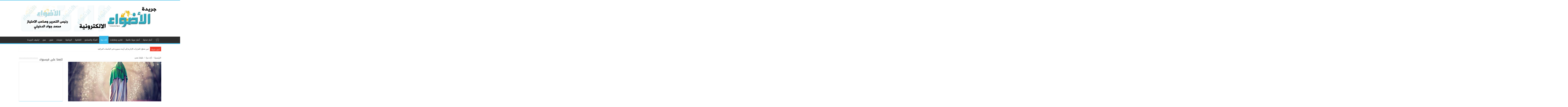

--- FILE ---
content_type: text/html; charset=UTF-8
request_url: https://www.aladwa-newspaper.com/archives/6470
body_size: 87897
content:
<!DOCTYPE html>
<html dir="rtl" lang="ar" prefix="og: http://ogp.me/ns#">
<head>
<meta charset="UTF-8" />
<link rel="profile" href="http://gmpg.org/xfn/11" />
<link rel="pingback" href="https://www.aladwa-newspaper.com/xmlrpc.php" />
<meta property="og:title" content="خلجات محب - جريدة الاضواء الالكترونية"/>
<meta property="og:type" content="article"/>
<meta property="og:description" content="كتبت : نوسود عبدالخالق منصور القناص &nbsp; جاءنا شعبان وإمتزجت الفرحة برائحة الجنة كأنه من عهدِ رسول"/>
<meta property="og:url" content="https://www.aladwa-newspaper.com/archives/6470"/>
<meta property="og:site_name" content="جريدة الاضواء الالكترونية"/>
<meta property="og:image" content="https://www.aladwa-newspaper.com/wp-content/uploads/2024/02/5e29a97204cff-660x330.jpg" />
<meta name='robots' content='index, follow, max-image-preview:large, max-snippet:-1, max-video-preview:-1' />

	<!-- This site is optimized with the Yoast SEO plugin v19.11 - https://yoast.com/wordpress/plugins/seo/ -->
	<title>خلجات محب | جريدة الاضواء الالكترونية</title>
	<link rel="canonical" href="https://www.aladwa-newspaper.com/archives/6470" />
	<meta property="og:locale" content="ar_AR" />
	<meta property="og:type" content="article" />
	<meta property="og:title" content="خلجات محب | جريدة الاضواء الالكترونية" />
	<meta property="og:description" content="كتبت : نوسود عبدالخالق منصور القناص &nbsp; جاءنا شعبان وإمتزجت الفرحة برائحة الجنة كأنه من عهدِ رسول الله -صلى الله عليه وآله وسلم &#8211; مميزٌ !!! ربما لولادة علي الاكبر ، الذي ينشق وجهه من وجه رسول الله ( صلى الله عليه وآله وسلم ) وشجاعته من شجاعة جده علي &#8211; عليه السلام &#8211; كأنه &hellip;" />
	<meta property="og:url" content="https://www.aladwa-newspaper.com/archives/6470" />
	<meta property="og:site_name" content="جريدة الاضواء الالكترونية" />
	<meta property="article:published_time" content="2024-02-25T08:40:17+00:00" />
	<meta property="og:image" content="https://www.aladwa-newspaper.com/wp-content/uploads/2024/02/5e29a97204cff.jpg" />
	<meta property="og:image:width" content="700" />
	<meta property="og:image:height" content="395" />
	<meta property="og:image:type" content="image/jpeg" />
	<meta name="author" content="aladwa" />
	<meta name="twitter:card" content="summary_large_image" />
	<meta name="twitter:label1" content="كُتب بواسطة" />
	<meta name="twitter:data1" content="aladwa" />
	<meta name="twitter:label2" content="وقت القراءة المُقدّر" />
	<meta name="twitter:data2" content="5 دقائق" />
	<script type="application/ld+json" class="yoast-schema-graph">{"@context":"https://schema.org","@graph":[{"@type":"WebPage","@id":"https://www.aladwa-newspaper.com/archives/6470","url":"https://www.aladwa-newspaper.com/archives/6470","name":"خلجات محب | جريدة الاضواء الالكترونية","isPartOf":{"@id":"https://www.aladwa-newspaper.com/#website"},"primaryImageOfPage":{"@id":"https://www.aladwa-newspaper.com/archives/6470#primaryimage"},"image":{"@id":"https://www.aladwa-newspaper.com/archives/6470#primaryimage"},"thumbnailUrl":"https://www.aladwa-newspaper.com/wp-content/uploads/2024/02/5e29a97204cff.jpg","datePublished":"2024-02-25T08:40:17+00:00","dateModified":"2024-02-25T08:40:17+00:00","author":{"@id":"https://www.aladwa-newspaper.com/#/schema/person/1dff0eafcb3880bc2ea6e5e25c56bb25"},"breadcrumb":{"@id":"https://www.aladwa-newspaper.com/archives/6470#breadcrumb"},"inLanguage":"ar","potentialAction":[{"@type":"ReadAction","target":["https://www.aladwa-newspaper.com/archives/6470"]}]},{"@type":"ImageObject","inLanguage":"ar","@id":"https://www.aladwa-newspaper.com/archives/6470#primaryimage","url":"https://www.aladwa-newspaper.com/wp-content/uploads/2024/02/5e29a97204cff.jpg","contentUrl":"https://www.aladwa-newspaper.com/wp-content/uploads/2024/02/5e29a97204cff.jpg","width":700,"height":395},{"@type":"BreadcrumbList","@id":"https://www.aladwa-newspaper.com/archives/6470#breadcrumb","itemListElement":[{"@type":"ListItem","position":1,"name":"الرئيسية","item":"https://www.aladwa-newspaper.com/"},{"@type":"ListItem","position":2,"name":"خلجات محب"}]},{"@type":"WebSite","@id":"https://www.aladwa-newspaper.com/#website","url":"https://www.aladwa-newspaper.com/","name":"جريدة الاضواء الالكترونية","description":"","potentialAction":[{"@type":"SearchAction","target":{"@type":"EntryPoint","urlTemplate":"https://www.aladwa-newspaper.com/?s={search_term_string}"},"query-input":"required name=search_term_string"}],"inLanguage":"ar"},{"@type":"Person","@id":"https://www.aladwa-newspaper.com/#/schema/person/1dff0eafcb3880bc2ea6e5e25c56bb25","name":"aladwa","image":{"@type":"ImageObject","inLanguage":"ar","@id":"https://www.aladwa-newspaper.com/#/schema/person/image/","url":"https://secure.gravatar.com/avatar/b070ad3f1af720167301280b71b30bf2?s=96&d=mm&r=g","contentUrl":"https://secure.gravatar.com/avatar/b070ad3f1af720167301280b71b30bf2?s=96&d=mm&r=g","caption":"aladwa"},"url":"https://www.aladwa-newspaper.com/archives/author/aladwa"}]}</script>
	<!-- / Yoast SEO plugin. -->


<link rel='dns-prefetch' href='//fonts.googleapis.com' />
<link rel='dns-prefetch' href='//s.w.org' />
<link rel="alternate" type="application/rss+xml" title="جريدة الاضواء الالكترونية &laquo; الخلاصة" href="https://www.aladwa-newspaper.com/feed" />
<link rel="alternate" type="application/rss+xml" title="جريدة الاضواء الالكترونية &laquo; خلاصة التعليقات" href="https://www.aladwa-newspaper.com/comments/feed" />
<link rel="alternate" type="application/rss+xml" title="جريدة الاضواء الالكترونية &laquo; خلجات محب خلاصة التعليقات" href="https://www.aladwa-newspaper.com/archives/6470/feed" />
<script type="text/javascript">
window._wpemojiSettings = {"baseUrl":"https:\/\/s.w.org\/images\/core\/emoji\/14.0.0\/72x72\/","ext":".png","svgUrl":"https:\/\/s.w.org\/images\/core\/emoji\/14.0.0\/svg\/","svgExt":".svg","source":{"concatemoji":"https:\/\/www.aladwa-newspaper.com\/wp-includes\/js\/wp-emoji-release.min.js"}};
/*! This file is auto-generated */
!function(e,a,t){var n,r,o,i=a.createElement("canvas"),p=i.getContext&&i.getContext("2d");function s(e,t){var a=String.fromCharCode,e=(p.clearRect(0,0,i.width,i.height),p.fillText(a.apply(this,e),0,0),i.toDataURL());return p.clearRect(0,0,i.width,i.height),p.fillText(a.apply(this,t),0,0),e===i.toDataURL()}function c(e){var t=a.createElement("script");t.src=e,t.defer=t.type="text/javascript",a.getElementsByTagName("head")[0].appendChild(t)}for(o=Array("flag","emoji"),t.supports={everything:!0,everythingExceptFlag:!0},r=0;r<o.length;r++)t.supports[o[r]]=function(e){if(!p||!p.fillText)return!1;switch(p.textBaseline="top",p.font="600 32px Arial",e){case"flag":return s([127987,65039,8205,9895,65039],[127987,65039,8203,9895,65039])?!1:!s([55356,56826,55356,56819],[55356,56826,8203,55356,56819])&&!s([55356,57332,56128,56423,56128,56418,56128,56421,56128,56430,56128,56423,56128,56447],[55356,57332,8203,56128,56423,8203,56128,56418,8203,56128,56421,8203,56128,56430,8203,56128,56423,8203,56128,56447]);case"emoji":return!s([129777,127995,8205,129778,127999],[129777,127995,8203,129778,127999])}return!1}(o[r]),t.supports.everything=t.supports.everything&&t.supports[o[r]],"flag"!==o[r]&&(t.supports.everythingExceptFlag=t.supports.everythingExceptFlag&&t.supports[o[r]]);t.supports.everythingExceptFlag=t.supports.everythingExceptFlag&&!t.supports.flag,t.DOMReady=!1,t.readyCallback=function(){t.DOMReady=!0},t.supports.everything||(n=function(){t.readyCallback()},a.addEventListener?(a.addEventListener("DOMContentLoaded",n,!1),e.addEventListener("load",n,!1)):(e.attachEvent("onload",n),a.attachEvent("onreadystatechange",function(){"complete"===a.readyState&&t.readyCallback()})),(e=t.source||{}).concatemoji?c(e.concatemoji):e.wpemoji&&e.twemoji&&(c(e.twemoji),c(e.wpemoji)))}(window,document,window._wpemojiSettings);
</script>
<style type="text/css">
img.wp-smiley,
img.emoji {
	display: inline !important;
	border: none !important;
	box-shadow: none !important;
	height: 1em !important;
	width: 1em !important;
	margin: 0 0.07em !important;
	vertical-align: -0.1em !important;
	background: none !important;
	padding: 0 !important;
}
</style>
	<link rel='stylesheet' id='tie-insta-style-css'  href='https://www.aladwa-newspaper.com/wp-content/plugins/instanow/assets/style.css' type='text/css' media='all' />
<link rel='stylesheet' id='wp-block-library-rtl-css'  href='https://www.aladwa-newspaper.com/wp-includes/css/dist/block-library/style-rtl.min.css' type='text/css' media='all' />
<style id='global-styles-inline-css' type='text/css'>
body{--wp--preset--color--black: #000000;--wp--preset--color--cyan-bluish-gray: #abb8c3;--wp--preset--color--white: #ffffff;--wp--preset--color--pale-pink: #f78da7;--wp--preset--color--vivid-red: #cf2e2e;--wp--preset--color--luminous-vivid-orange: #ff6900;--wp--preset--color--luminous-vivid-amber: #fcb900;--wp--preset--color--light-green-cyan: #7bdcb5;--wp--preset--color--vivid-green-cyan: #00d084;--wp--preset--color--pale-cyan-blue: #8ed1fc;--wp--preset--color--vivid-cyan-blue: #0693e3;--wp--preset--color--vivid-purple: #9b51e0;--wp--preset--gradient--vivid-cyan-blue-to-vivid-purple: linear-gradient(135deg,rgba(6,147,227,1) 0%,rgb(155,81,224) 100%);--wp--preset--gradient--light-green-cyan-to-vivid-green-cyan: linear-gradient(135deg,rgb(122,220,180) 0%,rgb(0,208,130) 100%);--wp--preset--gradient--luminous-vivid-amber-to-luminous-vivid-orange: linear-gradient(135deg,rgba(252,185,0,1) 0%,rgba(255,105,0,1) 100%);--wp--preset--gradient--luminous-vivid-orange-to-vivid-red: linear-gradient(135deg,rgba(255,105,0,1) 0%,rgb(207,46,46) 100%);--wp--preset--gradient--very-light-gray-to-cyan-bluish-gray: linear-gradient(135deg,rgb(238,238,238) 0%,rgb(169,184,195) 100%);--wp--preset--gradient--cool-to-warm-spectrum: linear-gradient(135deg,rgb(74,234,220) 0%,rgb(151,120,209) 20%,rgb(207,42,186) 40%,rgb(238,44,130) 60%,rgb(251,105,98) 80%,rgb(254,248,76) 100%);--wp--preset--gradient--blush-light-purple: linear-gradient(135deg,rgb(255,206,236) 0%,rgb(152,150,240) 100%);--wp--preset--gradient--blush-bordeaux: linear-gradient(135deg,rgb(254,205,165) 0%,rgb(254,45,45) 50%,rgb(107,0,62) 100%);--wp--preset--gradient--luminous-dusk: linear-gradient(135deg,rgb(255,203,112) 0%,rgb(199,81,192) 50%,rgb(65,88,208) 100%);--wp--preset--gradient--pale-ocean: linear-gradient(135deg,rgb(255,245,203) 0%,rgb(182,227,212) 50%,rgb(51,167,181) 100%);--wp--preset--gradient--electric-grass: linear-gradient(135deg,rgb(202,248,128) 0%,rgb(113,206,126) 100%);--wp--preset--gradient--midnight: linear-gradient(135deg,rgb(2,3,129) 0%,rgb(40,116,252) 100%);--wp--preset--duotone--dark-grayscale: url('#wp-duotone-dark-grayscale');--wp--preset--duotone--grayscale: url('#wp-duotone-grayscale');--wp--preset--duotone--purple-yellow: url('#wp-duotone-purple-yellow');--wp--preset--duotone--blue-red: url('#wp-duotone-blue-red');--wp--preset--duotone--midnight: url('#wp-duotone-midnight');--wp--preset--duotone--magenta-yellow: url('#wp-duotone-magenta-yellow');--wp--preset--duotone--purple-green: url('#wp-duotone-purple-green');--wp--preset--duotone--blue-orange: url('#wp-duotone-blue-orange');--wp--preset--font-size--small: 13px;--wp--preset--font-size--medium: 20px;--wp--preset--font-size--large: 36px;--wp--preset--font-size--x-large: 42px;}.has-black-color{color: var(--wp--preset--color--black) !important;}.has-cyan-bluish-gray-color{color: var(--wp--preset--color--cyan-bluish-gray) !important;}.has-white-color{color: var(--wp--preset--color--white) !important;}.has-pale-pink-color{color: var(--wp--preset--color--pale-pink) !important;}.has-vivid-red-color{color: var(--wp--preset--color--vivid-red) !important;}.has-luminous-vivid-orange-color{color: var(--wp--preset--color--luminous-vivid-orange) !important;}.has-luminous-vivid-amber-color{color: var(--wp--preset--color--luminous-vivid-amber) !important;}.has-light-green-cyan-color{color: var(--wp--preset--color--light-green-cyan) !important;}.has-vivid-green-cyan-color{color: var(--wp--preset--color--vivid-green-cyan) !important;}.has-pale-cyan-blue-color{color: var(--wp--preset--color--pale-cyan-blue) !important;}.has-vivid-cyan-blue-color{color: var(--wp--preset--color--vivid-cyan-blue) !important;}.has-vivid-purple-color{color: var(--wp--preset--color--vivid-purple) !important;}.has-black-background-color{background-color: var(--wp--preset--color--black) !important;}.has-cyan-bluish-gray-background-color{background-color: var(--wp--preset--color--cyan-bluish-gray) !important;}.has-white-background-color{background-color: var(--wp--preset--color--white) !important;}.has-pale-pink-background-color{background-color: var(--wp--preset--color--pale-pink) !important;}.has-vivid-red-background-color{background-color: var(--wp--preset--color--vivid-red) !important;}.has-luminous-vivid-orange-background-color{background-color: var(--wp--preset--color--luminous-vivid-orange) !important;}.has-luminous-vivid-amber-background-color{background-color: var(--wp--preset--color--luminous-vivid-amber) !important;}.has-light-green-cyan-background-color{background-color: var(--wp--preset--color--light-green-cyan) !important;}.has-vivid-green-cyan-background-color{background-color: var(--wp--preset--color--vivid-green-cyan) !important;}.has-pale-cyan-blue-background-color{background-color: var(--wp--preset--color--pale-cyan-blue) !important;}.has-vivid-cyan-blue-background-color{background-color: var(--wp--preset--color--vivid-cyan-blue) !important;}.has-vivid-purple-background-color{background-color: var(--wp--preset--color--vivid-purple) !important;}.has-black-border-color{border-color: var(--wp--preset--color--black) !important;}.has-cyan-bluish-gray-border-color{border-color: var(--wp--preset--color--cyan-bluish-gray) !important;}.has-white-border-color{border-color: var(--wp--preset--color--white) !important;}.has-pale-pink-border-color{border-color: var(--wp--preset--color--pale-pink) !important;}.has-vivid-red-border-color{border-color: var(--wp--preset--color--vivid-red) !important;}.has-luminous-vivid-orange-border-color{border-color: var(--wp--preset--color--luminous-vivid-orange) !important;}.has-luminous-vivid-amber-border-color{border-color: var(--wp--preset--color--luminous-vivid-amber) !important;}.has-light-green-cyan-border-color{border-color: var(--wp--preset--color--light-green-cyan) !important;}.has-vivid-green-cyan-border-color{border-color: var(--wp--preset--color--vivid-green-cyan) !important;}.has-pale-cyan-blue-border-color{border-color: var(--wp--preset--color--pale-cyan-blue) !important;}.has-vivid-cyan-blue-border-color{border-color: var(--wp--preset--color--vivid-cyan-blue) !important;}.has-vivid-purple-border-color{border-color: var(--wp--preset--color--vivid-purple) !important;}.has-vivid-cyan-blue-to-vivid-purple-gradient-background{background: var(--wp--preset--gradient--vivid-cyan-blue-to-vivid-purple) !important;}.has-light-green-cyan-to-vivid-green-cyan-gradient-background{background: var(--wp--preset--gradient--light-green-cyan-to-vivid-green-cyan) !important;}.has-luminous-vivid-amber-to-luminous-vivid-orange-gradient-background{background: var(--wp--preset--gradient--luminous-vivid-amber-to-luminous-vivid-orange) !important;}.has-luminous-vivid-orange-to-vivid-red-gradient-background{background: var(--wp--preset--gradient--luminous-vivid-orange-to-vivid-red) !important;}.has-very-light-gray-to-cyan-bluish-gray-gradient-background{background: var(--wp--preset--gradient--very-light-gray-to-cyan-bluish-gray) !important;}.has-cool-to-warm-spectrum-gradient-background{background: var(--wp--preset--gradient--cool-to-warm-spectrum) !important;}.has-blush-light-purple-gradient-background{background: var(--wp--preset--gradient--blush-light-purple) !important;}.has-blush-bordeaux-gradient-background{background: var(--wp--preset--gradient--blush-bordeaux) !important;}.has-luminous-dusk-gradient-background{background: var(--wp--preset--gradient--luminous-dusk) !important;}.has-pale-ocean-gradient-background{background: var(--wp--preset--gradient--pale-ocean) !important;}.has-electric-grass-gradient-background{background: var(--wp--preset--gradient--electric-grass) !important;}.has-midnight-gradient-background{background: var(--wp--preset--gradient--midnight) !important;}.has-small-font-size{font-size: var(--wp--preset--font-size--small) !important;}.has-medium-font-size{font-size: var(--wp--preset--font-size--medium) !important;}.has-large-font-size{font-size: var(--wp--preset--font-size--large) !important;}.has-x-large-font-size{font-size: var(--wp--preset--font-size--x-large) !important;}
</style>
<link rel='stylesheet' id='taqyeem-buttons-style-css'  href='https://www.aladwa-newspaper.com/wp-content/plugins/taqyeem-buttons/assets/style.css' type='text/css' media='all' />
<link rel='stylesheet' id='taqyeem-style-css'  href='https://www.aladwa-newspaper.com/wp-content/plugins/taqyeem/style.css' type='text/css' media='all' />
<link rel='stylesheet' id='tie-style-css'  href='https://www.aladwa-newspaper.com/wp-content/themes/sahifa/style.css' type='text/css' media='all' />
<link rel='stylesheet' id='tie-ilightbox-skin-css'  href='https://www.aladwa-newspaper.com/wp-content/themes/sahifa/css/ilightbox/dark-skin/skin.css' type='text/css' media='all' />
<link rel='stylesheet' id='droidarabickufi-css'  href='https://fonts.googleapis.com/earlyaccess/droidarabickufi' type='text/css' media='all' />
<link rel='stylesheet' id='Droid+Sans-css'  href='https://fonts.googleapis.com/css?family=Droid+Sans%3Aregular%2C700' type='text/css' media='all' />
<script type='text/javascript' id='jquery-core-js-extra'>
/* <![CDATA[ */
var tie_insta = {"ajaxurl":"https:\/\/www.aladwa-newspaper.com\/wp-admin\/admin-ajax.php"};
/* ]]> */
</script>
<script type='text/javascript' src='https://www.aladwa-newspaper.com/wp-includes/js/jquery/jquery.min.js' id='jquery-core-js'></script>
<script type='text/javascript' src='https://www.aladwa-newspaper.com/wp-includes/js/jquery/jquery-migrate.min.js' id='jquery-migrate-js'></script>
<script type='text/javascript' src='https://www.aladwa-newspaper.com/wp-content/plugins/taqyeem/js/tie.js' id='taqyeem-main-js'></script>
<link rel="https://api.w.org/" href="https://www.aladwa-newspaper.com/wp-json/" /><link rel="alternate" type="application/json" href="https://www.aladwa-newspaper.com/wp-json/wp/v2/posts/6470" /><link rel="EditURI" type="application/rsd+xml" title="RSD" href="https://www.aladwa-newspaper.com/xmlrpc.php?rsd" />
<link rel="wlwmanifest" type="application/wlwmanifest+xml" href="https://www.aladwa-newspaper.com/wp-includes/wlwmanifest.xml" /> 
<link rel="stylesheet" href="https://www.aladwa-newspaper.com/wp-content/themes/sahifa/rtl.css" type="text/css" media="screen" /><meta name="generator" content="WordPress 6.0.11" />
<link rel='shortlink' href='https://www.aladwa-newspaper.com/?p=6470' />
<link rel="alternate" type="application/json+oembed" href="https://www.aladwa-newspaper.com/wp-json/oembed/1.0/embed?url=https%3A%2F%2Fwww.aladwa-newspaper.com%2Farchives%2F6470" />
<link rel="alternate" type="text/xml+oembed" href="https://www.aladwa-newspaper.com/wp-json/oembed/1.0/embed?url=https%3A%2F%2Fwww.aladwa-newspaper.com%2Farchives%2F6470&#038;format=xml" />
<script type='text/javascript'>
/* <![CDATA[ */
var taqyeem = {"ajaxurl":"https://www.aladwa-newspaper.com/wp-admin/admin-ajax.php" , "your_rating":"تقييمك:"};
/* ]]> */
</script>
<style type="text/css" media="screen">

</style>
<!-- Analytics by WP Statistics v13.2.5 - https://wp-statistics.com/ -->
<link rel="shortcut icon" href="https://www.aladwa-newspaper.com/wp-content/uploads/2018/05/ui.gif" title="Favicon" />
<!--[if IE]>
<script type="text/javascript">jQuery(document).ready(function (){ jQuery(".menu-item").has("ul").children("a").attr("aria-haspopup", "true");});</script>
<![endif]-->
<!--[if lt IE 9]>
<script src="https://www.aladwa-newspaper.com/wp-content/themes/sahifa/js/html5.js"></script>
<script src="https://www.aladwa-newspaper.com/wp-content/themes/sahifa/js/selectivizr-min.js"></script>
<![endif]-->
<!--[if IE 9]>
<link rel="stylesheet" type="text/css" media="all" href="https://www.aladwa-newspaper.com/wp-content/themes/sahifa/css/ie9.css" />
<![endif]-->
<!--[if IE 8]>
<link rel="stylesheet" type="text/css" media="all" href="https://www.aladwa-newspaper.com/wp-content/themes/sahifa/css/ie8.css" />
<![endif]-->
<!--[if IE 7]>
<link rel="stylesheet" type="text/css" media="all" href="https://www.aladwa-newspaper.com/wp-content/themes/sahifa/css/ie7.css" />
<![endif]-->


<meta name="viewport" content="width=device-width, initial-scale=1.0" />



<style type="text/css" media="screen">

body{
	font-family: 'droid arabic kufi';
}

.logo h1 a, .logo h2 a{
	font-family: 'droid arabic kufi';
}

.logo span{
	font-family: 'droid arabic kufi';
}

.top-nav, .top-nav ul li a {
	font-family: 'droid arabic kufi';
}

#main-nav, #main-nav ul li a{
	font-family: 'droid arabic kufi';
	font-size : 14px;
}

.breaking-news span.breaking-news-title{
	font-family: 'droid arabic kufi';
	font-size : 13px;
}

.page-title{
	font-family: 'droid arabic kufi';
}

.post-title{
	font-family: 'droid arabic kufi';
}

h2.post-box-title, h2.post-box-title a{
	font-family: 'droid arabic kufi';
}

h3.post-box-title, h3.post-box-title a{
	font-family: 'droid arabic kufi';
}

p.post-meta, p.post-meta a{
	font-family: 'droid arabic kufi';
}

body.single .entry, body.page .entry{
	font-family: 'droid arabic kufi';
}

blockquote p{
	font-family: 'droid arabic kufi';
}

.widget-top h4, .widget-top h4 a{
	font-family: 'droid arabic kufi';
}

.footer-widget-top h4, .footer-widget-top h4 a{
	font-family: 'droid arabic kufi';
}

#featured-posts .featured-title h2 a{
	font-family: 'droid arabic kufi';
}

.ei-title h2, .slider-caption h2 a, .content .slider-caption h2 a, .slider-caption h2, .content .slider-caption h2, .content .ei-title h2{
	font-family: 'droid arabic kufi';
}

.cat-box-title h2, .cat-box-title h2 a, .block-head h3, #respond h3, #comments-title, h2.review-box-header, .woocommerce-tabs .entry-content h2, .woocommerce .related.products h2, .entry .woocommerce h2, .woocommerce-billing-fields h3, .woocommerce-shipping-fields h3, #order_review_heading, #bbpress-forums fieldset.bbp-form legend, #buddypress .item-body h4, #buddypress #item-body h4{
	font-family: 'droid arabic kufi';
}

#main-nav,
.cat-box-content,
#sidebar .widget-container,
.post-listing,
#commentform {
	border-bottom-color: #37b8eb;
}

.search-block .search-button,
#topcontrol,
#main-nav ul li.current-menu-item a,
#main-nav ul li.current-menu-item a:hover,
#main-nav ul li.current_page_parent a,
#main-nav ul li.current_page_parent a:hover,
#main-nav ul li.current-menu-parent a,
#main-nav ul li.current-menu-parent a:hover,
#main-nav ul li.current-page-ancestor a,
#main-nav ul li.current-page-ancestor a:hover,
.pagination span.current,
.share-post span.share-text,
.flex-control-paging li a.flex-active,
.ei-slider-thumbs li.ei-slider-element,
.review-percentage .review-item span span,
.review-final-score,
.button,
a.button,
a.more-link,
#main-content input[type="submit"],
.form-submit #submit,
#login-form .login-button,
.widget-feedburner .feedburner-subscribe,
input[type="submit"],
#buddypress button,
#buddypress a.button,
#buddypress input[type=submit],
#buddypress input[type=reset],
#buddypress ul.button-nav li a,
#buddypress div.generic-button a,
#buddypress .comment-reply-link,
#buddypress div.item-list-tabs ul li a span,
#buddypress div.item-list-tabs ul li.selected a,
#buddypress div.item-list-tabs ul li.current a,
#buddypress #members-directory-form div.item-list-tabs ul li.selected span,
#members-list-options a.selected,
#groups-list-options a.selected,
body.dark-skin #buddypress div.item-list-tabs ul li a span,
body.dark-skin #buddypress div.item-list-tabs ul li.selected a,
body.dark-skin #buddypress div.item-list-tabs ul li.current a,
body.dark-skin #members-list-options a.selected,
body.dark-skin #groups-list-options a.selected,
.search-block-large .search-button,
#featured-posts .flex-next:hover,
#featured-posts .flex-prev:hover,
a.tie-cart span.shooping-count,
.woocommerce span.onsale,
.woocommerce-page span.onsale ,
.woocommerce .widget_price_filter .ui-slider .ui-slider-handle,
.woocommerce-page .widget_price_filter .ui-slider .ui-slider-handle,
#check-also-close,
a.post-slideshow-next,
a.post-slideshow-prev,
.widget_price_filter .ui-slider .ui-slider-handle,
.quantity .minus:hover,
.quantity .plus:hover,
.mejs-container .mejs-controls .mejs-time-rail .mejs-time-current,
#reading-position-indicator  {
	background-color:#37b8eb;
}

::-webkit-scrollbar-thumb{
	background-color:#37b8eb !important;
}

#theme-footer,
#theme-header,
.top-nav ul li.current-menu-item:before,
#main-nav .menu-sub-content ,
#main-nav ul ul,
#check-also-box {
	border-top-color: #37b8eb;
}

.search-block:after {
	border-right-color:#37b8eb;
}

body.rtl .search-block:after {
	border-left-color:#37b8eb;
}

#main-nav ul > li.menu-item-has-children:hover > a:after,
#main-nav ul > li.mega-menu:hover > a:after {
	border-color:transparent transparent #37b8eb;
}

.widget.timeline-posts li a:hover,
.widget.timeline-posts li a:hover span.tie-date {
	color: #37b8eb;
}

.widget.timeline-posts li a:hover span.tie-date:before {
	background: #37b8eb;
	border-color: #37b8eb;
}

#order_review,
#order_review_heading {
	border-color: #37b8eb;
}


body {
	background-image : url(https://www.aladwa-newspaper.com/wp-content/themes/sahifa/images/patterns/body-bg45.png);
	background-position: top center;
}

</style>

		<script type="text/javascript">
			/* <![CDATA[ */
				var sf_position = '0';
				var sf_templates = "<a href=\"{search_url_escaped}\">\u0639\u0631\u0636 \u0643\u0644 \u0627\u0644\u0646\u062a\u0627\u0626\u062c<\/a>";
				var sf_input = '.search-live';
				jQuery(document).ready(function(){
					jQuery(sf_input).ajaxyLiveSearch({"expand":false,"searchUrl":"https:\/\/www.aladwa-newspaper.com\/?s=%s","text":"Search","delay":500,"iwidth":180,"width":315,"ajaxUrl":"https:\/\/www.aladwa-newspaper.com\/wp-admin\/admin-ajax.php","rtl":0});
					jQuery(".live-search_ajaxy-selective-input").keyup(function() {
						var width = jQuery(this).val().length * 8;
						if(width < 50) {
							width = 50;
						}
						jQuery(this).width(width);
					});
					jQuery(".live-search_ajaxy-selective-search").click(function() {
						jQuery(this).find(".live-search_ajaxy-selective-input").focus();
					});
					jQuery(".live-search_ajaxy-selective-close").click(function() {
						jQuery(this).parent().remove();
					});
				});
			/* ]]> */
		</script>
		</head>
<body id="top" class="rtl post-template-default single single-post postid-6470 single-format-standard lazy-enabled">

<div class="wrapper-outer">

	<div class="background-cover"></div>

	<aside id="slide-out">

			<div class="search-mobile">
			<form method="get" id="searchform-mobile" action="https://www.aladwa-newspaper.com/">
				<button class="search-button" type="submit" value="بحث"><i class="fa fa-search"></i></button>
				<input type="text" id="s-mobile" name="s" title="بحث" value="بحث" onfocus="if (this.value == 'بحث') {this.value = '';}" onblur="if (this.value == '') {this.value = 'بحث';}"  />
			</form>
		</div><!-- .search-mobile /-->
	
			<div class="social-icons">
		<a class="ttip-none" title="Rss" href="https://www.aladwa-newspaper.com/feed" target="_blank"><i class="fa fa-rss"></i></a>
			</div>

	
		<div id="mobile-menu" ></div>
	</aside><!-- #slide-out /-->

		<div id="wrapper" class="wide-layout">
		<div class="inner-wrapper">

		<header id="theme-header" class="theme-header">
			
		<div class="header-content">

					<a id="slide-out-open" class="slide-out-open" href="#"><span></span></a>
		
			<div class="logo" style=" margin-top:15px; margin-bottom:15px;">
			<h2>								<a title="جريدة الاضواء الالكترونية" href="https://www.aladwa-newspaper.com/">
					<img src="https://www.aladwa-newspaper.com/wp-content/uploads/2018/05/heder.jpg" alt="جريدة الاضواء الالكترونية" width="1150" height="250" /><strong>جريدة الاضواء الالكترونية </strong>
				</a>
			</h2>			</div><!-- .logo /-->
<script type="text/javascript">
jQuery(document).ready(function($) {
	var retina = window.devicePixelRatio > 1 ? true : false;
	if(retina) {
       	jQuery('#theme-header .logo img').attr('src',		'https://www.aladwa-newspaper.com/wp-content/uploads/2018/05/heder.jpg');
       	jQuery('#theme-header .logo img').attr('width',		'1150');
       	jQuery('#theme-header .logo img').attr('height',	'250');
	}
});
</script>
						<div class="clear"></div>

		</div>
													<nav id="main-nav" class="fixed-enabled">
				<div class="container">

				
					<div class="main-menu"><ul id="menu-%d8%a7%d9%84%d8%b1%d8%a6%d9%8a%d8%b3%d9%8a%d8%a9" class="menu"><li id="menu-item-6" class="menu-item menu-item-type-custom menu-item-object-custom menu-item-home menu-item-6"><a href="https://www.aladwa-newspaper.com/">الرئيسية</a></li>
<li id="menu-item-7" class="menu-item menu-item-type-taxonomy menu-item-object-category menu-item-7"><a href="https://www.aladwa-newspaper.com/archives/category/%d8%a3%d8%ae%d8%a8%d8%a7%d8%b1-%d9%85%d8%ad%d9%84%d9%8a%d8%a9">أخبار محلية</a></li>
<li id="menu-item-18" class="menu-item menu-item-type-taxonomy menu-item-object-category menu-item-18"><a href="https://www.aladwa-newspaper.com/archives/category/%d8%a3%d8%ae%d8%a8%d8%a7%d8%b1-%d8%b9%d8%b1%d8%a8%d9%8a%d8%a9-%d8%b9%d8%a7%d9%84%d9%85%d9%8a%d8%a9">أخبار عربية عالمية</a></li>
<li id="menu-item-8" class="menu-item menu-item-type-taxonomy menu-item-object-category menu-item-8"><a href="https://www.aladwa-newspaper.com/archives/category/%d8%aa%d9%82%d8%a7%d8%b1%d9%8a%d8%b1-%d9%88%d9%85%d9%82%d8%a7%d8%a8%d9%84%d8%a7%d8%aa">تقارير ومقابلات</a></li>
<li id="menu-item-9" class="menu-item menu-item-type-taxonomy menu-item-object-category current-post-ancestor current-menu-parent current-post-parent menu-item-9"><a href="https://www.aladwa-newspaper.com/archives/category/%d8%a2%d8%b1%d8%a7%d8%a1-%d8%ad%d8%b1%d8%a9">آراء حرة</a></li>
<li id="menu-item-10" class="menu-item menu-item-type-taxonomy menu-item-object-category menu-item-10"><a href="https://www.aladwa-newspaper.com/archives/category/%d8%a7%d9%84%d9%85%d8%b1%d8%a3%d8%a9-%d9%88%d8%a7%d9%84%d9%85%d8%ac%d8%aa%d9%85%d8%b9">المرأة والمجتمع</a></li>
<li id="menu-item-11" class="menu-item menu-item-type-taxonomy menu-item-object-category menu-item-11"><a href="https://www.aladwa-newspaper.com/archives/category/%d8%a7%d9%84%d8%ab%d9%82%d8%a7%d9%81%d9%8a%d8%a9">الثقافية</a></li>
<li id="menu-item-12" class="menu-item menu-item-type-taxonomy menu-item-object-category menu-item-12"><a href="https://www.aladwa-newspaper.com/archives/category/%d8%a7%d9%84%d8%b1%d9%8a%d8%a7%d8%b6%d9%8a%d8%a9">الرياضية</a></li>
<li id="menu-item-13" class="menu-item menu-item-type-taxonomy menu-item-object-category menu-item-13"><a href="https://www.aladwa-newspaper.com/archives/category/%d9%85%d9%86%d9%88%d8%b9%d8%a7%d8%aa">منوعات</a></li>
<li id="menu-item-20" class="menu-item menu-item-type-taxonomy menu-item-object-category menu-item-20"><a href="https://www.aladwa-newspaper.com/archives/category/%d9%81%d9%86%d9%88%d9%86">فنون</a></li>
<li id="menu-item-124" class="menu-item menu-item-type-taxonomy menu-item-object-category menu-item-124"><a href="https://www.aladwa-newspaper.com/archives/category/%d8%b5%d9%88%d8%b1">صور</a></li>
<li id="menu-item-19" class="menu-item menu-item-type-taxonomy menu-item-object-category menu-item-19"><a href="https://www.aladwa-newspaper.com/archives/category/%d8%a7%d8%b1%d8%b4%d9%8a%d9%81-%d8%a7%d9%84%d8%ac%d8%b1%d9%8a%d8%af%d8%a9">ارشيف الجريدة</a></li>
</ul></div>					
					
				</div>
			</nav><!-- .main-nav /-->
					</header><!-- #header /-->

		
	<div class="clear"></div>
	<div id="breaking-news" class="breaking-news">
		<span class="breaking-news-title"><i class="fa fa-bolt"></i> <span>أخبار عاجلة</span></span>
		
					<ul>
					<li><a href="https://www.aladwa-newspaper.com/archives/10168" title="حين تتحوّل القرارات الإدارية إلى أزمة دستورية في الجامعات العراقية">حين تتحوّل القرارات الإدارية إلى أزمة دستورية في الجامعات العراقية</a></li>
					<li><a href="https://www.aladwa-newspaper.com/archives/10162" title="الموصل تحتضن النسخة الـ28 للبطولة العربية لاختراق الضاحية نجاح باهر للبطولة العربية لاختراق الضاحية 2026 في نينوى">الموصل تحتضن النسخة الـ28 للبطولة العربية لاختراق الضاحية نجاح باهر للبطولة العربية لاختراق الضاحية 2026 في نينوى</a></li>
					<li><a href="https://www.aladwa-newspaper.com/archives/10158" title="مصرف الناسك الاسلامي يطور قدرات الموارد البشرية">مصرف الناسك الاسلامي يطور قدرات الموارد البشرية</a></li>
					<li><a href="https://www.aladwa-newspaper.com/archives/10155" title="متى يعشق الرجل المرأة بجنون؟">متى يعشق الرجل المرأة بجنون؟</a></li>
					<li><a href="https://www.aladwa-newspaper.com/archives/10151" title="فراس الحمداني: هدفنا دعم الاقتصاد وبناء أسس تنمية مستدامة">فراس الحمداني: هدفنا دعم الاقتصاد وبناء أسس تنمية مستدامة</a></li>
					<li><a href="https://www.aladwa-newspaper.com/archives/10146" title="اتحولات المعرفة المعاصرة بين الساعة الرقمية وازمة القرارة  بمناسبة يوم القراءة العالمي يحتضن شارع الفراهيدي ندوة ثقاف">اتحولات المعرفة المعاصرة بين الساعة الرقمية وازمة القرارة  بمناسبة يوم القراءة العالمي يحتضن شارع الفراهيدي ندوة ثقاف</a></li>
					<li><a href="https://www.aladwa-newspaper.com/archives/10143" title="حسن علي الدغاري الاصلاح المصرفي يصل بقطاع المال إلى العالمية">حسن علي الدغاري الاصلاح المصرفي يصل بقطاع المال إلى العالمية</a></li>
					<li><a href="https://www.aladwa-newspaper.com/archives/10139" title="المصرف الأخضر الإسلامي للتنمية المستدامة يعقد اجتماع هيئته العامة التأسيسي">المصرف الأخضر الإسلامي للتنمية المستدامة يعقد اجتماع هيئته العامة التأسيسي</a></li>
					<li><a href="https://www.aladwa-newspaper.com/archives/10135" title="خالد الجابري: العراق يحتاج هيكلية اقتصادية تتناسب والتطورات العالمية">خالد الجابري: العراق يحتاج هيكلية اقتصادية تتناسب والتطورات العالمية</a></li>
					<li><a href="https://www.aladwa-newspaper.com/archives/10130" title="الكورد واللااستقرار المزمن: قراءة سايكوسياسية في جرح الهوية والثقة">الكورد واللااستقرار المزمن: قراءة سايكوسياسية في جرح الهوية والثقة</a></li>
					</ul>
					
		
		<script type="text/javascript">
			jQuery(document).ready(function(){
								jQuery('#breaking-news ul').innerFade({animationType: 'fade', speed: 750 , timeout: 3500});
							});
					</script>
	</div> <!-- .breaking-news -->

	
	<div id="main-content" class="container sidebar-left">
	
	
	
	
	
	<div class="content">

		
		<div xmlns:v="http://rdf.data-vocabulary.org/#"  id="crumbs"><span typeof="v:Breadcrumb"><a rel="v:url" property="v:title" class="crumbs-home" href="https://www.aladwa-newspaper.com">الرئيسية</a></span> <span class="delimiter">/</span> <span typeof="v:Breadcrumb"><a rel="v:url" property="v:title" href="https://www.aladwa-newspaper.com/archives/category/%d8%a2%d8%b1%d8%a7%d8%a1-%d8%ad%d8%b1%d8%a9">آراء حرة</a></span> <span class="delimiter">/</span> <span class="current">خلجات محب</span></div>
		

		
		<article class="post-listing post-6470 post type-post status-publish format-standard has-post-thumbnail  category-4" id="the-post">
			
			<div class="single-post-thumb">
			<img width="660" height="330" src="https://www.aladwa-newspaper.com/wp-content/uploads/2024/02/5e29a97204cff-660x330.jpg" class="attachment-slider size-slider wp-post-image" alt="" />		</div>
	
		


			<div class="post-inner">

							<h1 class="name post-title entry-title"><span itemprop="name">خلجات محب</span></h1>

						
<p class="post-meta">
	
		
	<span class="tie-date"><i class="fa fa-clock-o"></i>25 فبراير، 2024</span>	
	
<span class="post-views"><i class="fa fa-eye"></i>535 زيارة</span> </p>
<div class="clear"></div>
			
				<div class="entry">
					
						<section id="related_posts">
		<div class="block-head">
			<h3>مقالات مشابهة</h3><div class="stripe-line"></div>
		</div>
		<div class="post-listing">
						<div class="related-item">
							
				<div class="post-thumbnail">
					<a href="https://www.aladwa-newspaper.com/archives/10155">
						<img width="310" height="165" src="https://www.aladwa-newspaper.com/wp-content/uploads/2026/01/f4dfa002-f9dc-4f90-b38b-b3162f1fd2c4-310x165.jpg" class="attachment-tie-medium size-tie-medium wp-post-image" alt="" loading="lazy" />						<span class="fa overlay-icon"></span>
					</a>
				</div><!-- post-thumbnail /-->
							
				<h3><a href="https://www.aladwa-newspaper.com/archives/10155" rel="bookmark">متى يعشق الرجل المرأة بجنون؟</a></h3>
				<p class="post-meta"><span class="tie-date"><i class="fa fa-clock-o"></i>‏يومين مضت</span></p>
			</div>
						<div class="related-item">
							
				<div class="post-thumbnail">
					<a href="https://www.aladwa-newspaper.com/archives/10130">
						<img width="310" height="165" src="https://www.aladwa-newspaper.com/wp-content/uploads/2026/01/ff57300d-9666-4cc1-a87f-2f07d52aa955-310x165.jpg" class="attachment-tie-medium size-tie-medium wp-post-image" alt="" loading="lazy" />						<span class="fa overlay-icon"></span>
					</a>
				</div><!-- post-thumbnail /-->
							
				<h3><a href="https://www.aladwa-newspaper.com/archives/10130" rel="bookmark">الكورد واللااستقرار المزمن: قراءة سايكوسياسية في جرح الهوية والثقة</a></h3>
				<p class="post-meta"><span class="tie-date"><i class="fa fa-clock-o"></i>‏5 أيام مضت</span></p>
			</div>
						<div class="related-item">
							
				<div class="post-thumbnail">
					<a href="https://www.aladwa-newspaper.com/archives/10118">
						<img width="310" height="165" src="https://www.aladwa-newspaper.com/wp-content/uploads/2026/01/0aabb24c-dca6-47c7-a2c4-4fb3597cad74-310x165.jpg" class="attachment-tie-medium size-tie-medium wp-post-image" alt="" loading="lazy" />						<span class="fa overlay-icon"></span>
					</a>
				</div><!-- post-thumbnail /-->
							
				<h3><a href="https://www.aladwa-newspaper.com/archives/10118" rel="bookmark">الغضب المكبوت الموجّه نحو الذات: قراءة نفسية وتوعوية</a></h3>
				<p class="post-meta"><span class="tie-date"><i class="fa fa-clock-o"></i>‏أسبوع واحد مضت</span></p>
			</div>
						<div class="clear"></div>
		</div>
	</section>
	
					<p style="text-align: justify;"><strong>كتبت : نوسود عبدالخالق منصور القناص</strong></p>
<p>&nbsp;</p>
<p style="text-align: justify;"><strong><img loading="lazy" class="size-medium wp-image-6471 alignright" src="https://www.aladwa-newspaper.com/wp-content/uploads/2024/02/5e29a97204cff-300x169.jpg" alt="" width="300" height="169" srcset="https://www.aladwa-newspaper.com/wp-content/uploads/2024/02/5e29a97204cff-300x169.jpg 300w, https://www.aladwa-newspaper.com/wp-content/uploads/2024/02/5e29a97204cff.jpg 700w" sizes="(max-width: 300px) 100vw, 300px" />جاءنا شعبان وإمتزجت الفرحة برائحة الجنة كأنه من عهدِ رسول الله -صلى الله عليه وآله وسلم &#8211; مميزٌ !!! ربما لولادة علي الاكبر ، الذي ينشق وجهه من وجه رسول الله ( صلى الله عليه وآله وسلم ) وشجاعته من شجاعة جده علي &#8211; عليه السلام &#8211; كأنه الامواج تتلاطم بوجه الاعداء . يُرعبهم بصولاته ، وكأنه الضباب يُعمي ابصارهم كما عمت القلوب !!! او لربما لولادة علي بن الحسين ( عليه السلام ) فمن شاه زنان سيدة نساء زمانها ومن باقر علوم زمانه إكتمل الايمان ليولد لهم فجر سيد الساجدين وزين العابدين لازال الفرح سارياً في شعبان لربما لولادة ابي الفضل العباس ماعُرِفَ في التاريخ أوفى منه!!!! ملامح الدنيا تغيرت ، تُرى ماذا حدث ؟؟ هناك في الافق ، المَلَكُ جبرائيل مبتهجٌ والملائكة يطيرون معه ، تُرى أين هم ذاهبون؟؟ رحيقٌ كان يعبر أنف فطرس فيستنشقه ، جميل كان ذاك العطر تُرى مامصدره ؟ ؟!!!. جناحه المكسور لايسمح له بتقصي الاحداث !!! وحشه فراقه عن ربه اتعبته كثيراً ، تُرى هل سأقضي عمري بعيداً عن رحمة ربي؟؟؟ اجهش فطرس بالبكاء .لحظةٍ وأحسَ بإن هذا اليوم سيمنحه راحةٍ في نفسه وسعادةٍ لاتوصف ،بعد إن كان مُنزويٌ في هذه الجزيرة يعيش ألم البعد عن الله تعالى . رفرف بجناحه الآخر ، رآه جبرائيل (عليه السلام )أومأ إليه : ماذا حصل لينقلب الكون سعادة وسرور ؟؟ أخبره حبرائيل ( عليه السلام ) أنه ذاهب الى محمد (صلى الله عليه وآله وسلم )ليُهنِئه بولادة حفيده الحسين ( عليه السلام ) . أوصاه الملك العليل ان يسأل محمداً بالدعاء له !! فدعاه محمد ( صلى الله عليه وآله وسلم ) ان يمسح جنحه المكسور بمهد الحسين ( عليه السلام ) !!! كان المكان جميلاً والمولود أجمل ، فدنا فطرس من المهد ومسح جناحه به فإلتحم بسرعه هنا أيقن فطرس بأن ولاية علي ( عليه السلام ) ، منها هذ االمولود ومعاجزه ! ! !! فأقترن اسم فطرس بالحسين ( عليه السلام ). فاكتملت الحياة في عينه . فحين يستحيل علينا اللقاء بمن نحب نتوددُ إليه كثيراً لعله يزور أعماقاً تائهةً ، او لعله يُمطر على قلبنا يقناً ان نكون معه !!! سُرَ من رأى هي لمن دخلها ،سُر -من- رأى !وكيف لاتكون كذلك وفيها ولد إمام زماننا، حجة الله في أرضه ؟!!. طوال فترة ممتدة ،ولأن عشقها كان له عظيماً- إعتادت فاطمة -تجهيز سُفرةٍ ، إعتادتها كل عام بالتكرار . متلهفة تُحضرها ، مابين بعض الحلوى وقطع الكيك التي تعملها بيديها ،وشموع وزهور جميلة ومصحفاً للبركة،حتى انها لم تنسَ أن تضعَ الماءُ ومعه قدحٌ لعل الامام يشرب منه فتنال منه بركةٍ للشفاء!! من اللطيفِ انها تضع ورقةٍ بيضاء وقلماً ،فلعل ضيفها الكريم يكتب لها عبارة او كلمة او حتى توقيع تُثبت للأهل أن الغائب كان حاضراً عندها!. تنام فاطمة بعد يومٍ طويلا كانت قد رتبت البيت جميعه وعطرته بإجمل العطور.تملاُ السعادة قلبها ، وتزدحم الاسئلة :ماذا لو جاء ؟ هل سيبقى عطره يعانق المكان ؟؟ ماذا لو كتب لي عبارة دعاءٍ تخصني ؟؟ تتفانى في عشقها له ، فهو دستورها الذي تُسير حياتها به . افكار فاطمة كانت دقيقة ، دقيقة جداً في عملها حاولت ان تهتم بكل عمل يخص هذه الليله ولم تنسَ الدعاء للأموات .رياح الشغف تعصف جذور قلبها الذي يكاد ان ينقلع إذا رآى جمال معشوقه!!!! وضعت رأسها على الوسادة بعد إن أكملت أعمال ليلة الخامسة عشر من شعبان. الخوف والارتباك ، والفرح واللهفة ، إمتزجت في داخلها حتى إذا غلبها النُعاس ،إستيقظت مهلوعةٍ وقد ودعت الليل بثقله لتستقبل الفجر ببشاشته ، متجهة نحو سُفرتها.. تلفظ انفاسها ، لعل نفساً جديداً حَلَّ في الغرفةِ !! تقتربُ بسرعة ثُم تُبطئُ الخطوات تضع يدها على عينيها فنوره يخترق البصر !! يدخل جسدها المتأرجح بالقلق الغرفة ، تضيع ملامح الفرحِ منها تبحث في اي تغيير طرأ على ما أعدته حتى ان ورقتها لازالت فارغة ؟!!! تحزن كثيراً لان الغائب لم يكن حاضرا ً عندها !!. تُلقي الحُجةُ على نفسها ، لم تكن مؤهلة لرضاه !! ولم تستحق التقدير منه!! وتصمت ُ طويلاً ودموع الحزن متأرجحه على خديها مُفلسةًتُجاه لِقاءه….يتعوذُ لسانها من الشيطان تنهض وتستعد لعام جديد ،لعله يُسرُ بها ، فَتُسَرُ فاطمة بلقاءهِ ، كمن سُرَ من رأى المهدي ( عجل الله فرجه الشريف )،تنهض لتتوضأ وتصلي فلع اللقاء بعد طول غياب لعله يأتي فجأةٍليلتقي بتلك النفس التي لطالما اتعبها الانتظار ؟!!</strong></p>
					
									</div><!-- .entry /-->


				<div class="share-post">
	<span class="share-text">شاركها</span>
	
		<script>
	window.___gcfg = {lang: 'en-US'};
	(function(w, d, s) {
	  function go(){
		var js, fjs = d.getElementsByTagName(s)[0], load = function(url, id) {
		  if (d.getElementById(id)) {return;}
		  js = d.createElement(s); js.src = url; js.id = id;
		  fjs.parentNode.insertBefore(js, fjs);
		};
		load('//connect.facebook.net/en/all.js#xfbml=1', 	'fbjssdk' );
		load('https://apis.google.com/js/plusone.js', 		'gplus1js');
		load('//platform.twitter.com/widgets.js', 			'tweetjs' );
	  }
	  if (w.addEventListener) { w.addEventListener("load", go, false); }
	  else if (w.attachEvent) { w.attachEvent("onload",go); }
	}(window, document, 'script'));
	</script>
	<ul class="normal-social">	
			<li>
			<div class="fb-like" data-href="https://www.aladwa-newspaper.com/?p=6470" data-send="false" data-layout="button_count" data-width="90" data-show-faces="false"></div>
		</li>
		
			<li><a href="https://twitter.com/share" class="twitter-share-button" data-url="https://www.aladwa-newspaper.com/?p=6470" data-text="خلجات محب" data-via="" data-lang="en">tweet</a></li>
				<li style="width:80px;"><div class="g-plusone" data-size="medium" data-href="https://www.aladwa-newspaper.com/?p=6470"></div></li>
				<li><su:badge layout="2" location="https://www.aladwa-newspaper.com/?p=6470"></su:badge>
			<script type="text/javascript">
				(function() {
					var li = document.createElement('script'); li.type = 'text/javascript'; li.async = true;
					li.src = ('https:' == document.location.protocol ? 'https:' : 'http:') + '//platform.stumbleupon.com/1/widgets.js';
					var s = document.getElementsByTagName('script')[0]; s.parentNode.insertBefore(li, s);
				})();
			</script>
		</li>
				<li><script src="https://platform.linkedin.com/in.js" type="text/javascript"></script><script type="IN/Share" data-url="https://www.aladwa-newspaper.com/?p=6470" data-counter="right"></script></li>
				<li style="width:80px;"><script type="text/javascript" src="https://assets.pinterest.com/js/pinit.js"></script><a href="http://pinterest.com/pin/create/button/?url=https://www.aladwa-newspaper.com/?p=6470&amp;media=https://www.aladwa-newspaper.com/wp-content/uploads/2024/02/5e29a97204cff-660x330.jpg" class="pin-it-button" count-layout="horizontal"><img border="0" src="https://assets.pinterest.com/images/PinExt.png" title="Pin It" /></a></li>
		</ul>
		<div class="clear"></div>
</div> <!-- .share-post -->				<div class="clear"></div>
			</div><!-- .post-inner -->

			<script type="application/ld+json">{"@context":"http:\/\/schema.org","@type":"NewsArticle","dateCreated":"2024-02-25T11:40:17+03:00","datePublished":"2024-02-25T11:40:17+03:00","dateModified":"2024-02-25T11:40:17+03:00","headline":"\u062e\u0644\u062c\u0627\u062a \u0645\u062d\u0628","name":"\u062e\u0644\u062c\u0627\u062a \u0645\u062d\u0628","keywords":[],"url":"https:\/\/www.aladwa-newspaper.com\/archives\/6470","description":"\u0643\u062a\u0628\u062a : \u0646\u0648\u0633\u0648\u062f \u0639\u0628\u062f\u0627\u0644\u062e\u0627\u0644\u0642 \u0645\u0646\u0635\u0648\u0631 \u0627\u0644\u0642\u0646\u0627\u0635 &nbsp; \u062c\u0627\u0621\u0646\u0627 \u0634\u0639\u0628\u0627\u0646 \u0648\u0625\u0645\u062a\u0632\u062c\u062a \u0627\u0644\u0641\u0631\u062d\u0629 \u0628\u0631\u0627\u0626\u062d\u0629 \u0627\u0644\u062c\u0646\u0629 \u0643\u0623\u0646\u0647 \u0645\u0646 \u0639\u0647\u062f\u0650 \u0631\u0633\u0648\u0644 \u0627\u0644\u0644\u0647 -\u0635\u0644\u0649 \u0627\u0644\u0644\u0647 \u0639\u0644\u064a\u0647 \u0648\u0622\u0644\u0647 \u0648\u0633\u0644\u0645 - \u0645\u0645\u064a\u0632\u064c !!! \u0631\u0628\u0645\u0627 \u0644\u0648\u0644\u0627\u062f\u0629 \u0639\u0644\u064a \u0627\u0644\u0627\u0643\u0628\u0631 \u060c \u0627\u0644\u0630\u064a \u064a\u0646\u0634\u0642 \u0648\u062c\u0647\u0647 \u0645\u0646 \u0648\u062c\u0647 \u0631\u0633\u0648\u0644 \u0627\u0644\u0644\u0647","copyrightYear":"2024","publisher":{"@id":"#Publisher","@type":"Organization","name":"\u062c\u0631\u064a\u062f\u0629 \u0627\u0644\u0627\u0636\u0648\u0627\u0621 \u0627\u0644\u0627\u0644\u0643\u062a\u0631\u0648\u0646\u064a\u0629","logo":{"@type":"ImageObject","url":"https:\/\/www.aladwa-newspaper.com\/wp-content\/uploads\/2018\/05\/heder.jpg"}},"sourceOrganization":{"@id":"#Publisher"},"copyrightHolder":{"@id":"#Publisher"},"mainEntityOfPage":{"@type":"WebPage","@id":"https:\/\/www.aladwa-newspaper.com\/archives\/6470"},"author":{"@type":"Person","name":"aladwa","url":"https:\/\/www.aladwa-newspaper.com\/archives\/author\/aladwa"},"articleSection":"\u0622\u0631\u0627\u0621 \u062d\u0631\u0629","articleBody":"\u0643\u062a\u0628\u062a : \u0646\u0648\u0633\u0648\u062f \u0639\u0628\u062f\u0627\u0644\u062e\u0627\u0644\u0642 \u0645\u0646\u0635\u0648\u0631 \u0627\u0644\u0642\u0646\u0627\u0635\r\n&nbsp;\r\n\u062c\u0627\u0621\u0646\u0627 \u0634\u0639\u0628\u0627\u0646 \u0648\u0625\u0645\u062a\u0632\u062c\u062a \u0627\u0644\u0641\u0631\u062d\u0629 \u0628\u0631\u0627\u0626\u062d\u0629 \u0627\u0644\u062c\u0646\u0629 \u0643\u0623\u0646\u0647 \u0645\u0646 \u0639\u0647\u062f\u0650 \u0631\u0633\u0648\u0644 \u0627\u0644\u0644\u0647 -\u0635\u0644\u0649 \u0627\u0644\u0644\u0647 \u0639\u0644\u064a\u0647 \u0648\u0622\u0644\u0647 \u0648\u0633\u0644\u0645 - \u0645\u0645\u064a\u0632\u064c !!! \u0631\u0628\u0645\u0627 \u0644\u0648\u0644\u0627\u062f\u0629 \u0639\u0644\u064a \u0627\u0644\u0627\u0643\u0628\u0631 \u060c \u0627\u0644\u0630\u064a \u064a\u0646\u0634\u0642 \u0648\u062c\u0647\u0647 \u0645\u0646 \u0648\u062c\u0647 \u0631\u0633\u0648\u0644 \u0627\u0644\u0644\u0647 ( \u0635\u0644\u0649 \u0627\u0644\u0644\u0647 \u0639\u0644\u064a\u0647 \u0648\u0622\u0644\u0647 \u0648\u0633\u0644\u0645 ) \u0648\u0634\u062c\u0627\u0639\u062a\u0647 \u0645\u0646 \u0634\u062c\u0627\u0639\u0629 \u062c\u062f\u0647 \u0639\u0644\u064a - \u0639\u0644\u064a\u0647 \u0627\u0644\u0633\u0644\u0627\u0645 - \u0643\u0623\u0646\u0647 \u0627\u0644\u0627\u0645\u0648\u0627\u062c \u062a\u062a\u0644\u0627\u0637\u0645 \u0628\u0648\u062c\u0647 \u0627\u0644\u0627\u0639\u062f\u0627\u0621 . \u064a\u064f\u0631\u0639\u0628\u0647\u0645 \u0628\u0635\u0648\u0644\u0627\u062a\u0647 \u060c \u0648\u0643\u0623\u0646\u0647 \u0627\u0644\u0636\u0628\u0627\u0628 \u064a\u064f\u0639\u0645\u064a \u0627\u0628\u0635\u0627\u0631\u0647\u0645 \u0643\u0645\u0627 \u0639\u0645\u062a \u0627\u0644\u0642\u0644\u0648\u0628 !!! \u0627\u0648 \u0644\u0631\u0628\u0645\u0627 \u0644\u0648\u0644\u0627\u062f\u0629 \u0639\u0644\u064a \u0628\u0646 \u0627\u0644\u062d\u0633\u064a\u0646 ( \u0639\u0644\u064a\u0647 \u0627\u0644\u0633\u0644\u0627\u0645 ) \u0641\u0645\u0646 \u0634\u0627\u0647 \u0632\u0646\u0627\u0646 \u0633\u064a\u062f\u0629 \u0646\u0633\u0627\u0621 \u0632\u0645\u0627\u0646\u0647\u0627 \u0648\u0645\u0646 \u0628\u0627\u0642\u0631 \u0639\u0644\u0648\u0645 \u0632\u0645\u0627\u0646\u0647 \u0625\u0643\u062a\u0645\u0644 \u0627\u0644\u0627\u064a\u0645\u0627\u0646 \u0644\u064a\u0648\u0644\u062f \u0644\u0647\u0645 \u0641\u062c\u0631 \u0633\u064a\u062f \u0627\u0644\u0633\u0627\u062c\u062f\u064a\u0646 \u0648\u0632\u064a\u0646 \u0627\u0644\u0639\u0627\u0628\u062f\u064a\u0646 \u0644\u0627\u0632\u0627\u0644 \u0627\u0644\u0641\u0631\u062d \u0633\u0627\u0631\u064a\u0627\u064b \u0641\u064a \u0634\u0639\u0628\u0627\u0646 \u0644\u0631\u0628\u0645\u0627 \u0644\u0648\u0644\u0627\u062f\u0629 \u0627\u0628\u064a \u0627\u0644\u0641\u0636\u0644 \u0627\u0644\u0639\u0628\u0627\u0633 \u0645\u0627\u0639\u064f\u0631\u0650\u0641\u064e \u0641\u064a \u0627\u0644\u062a\u0627\u0631\u064a\u062e \u0623\u0648\u0641\u0649 \u0645\u0646\u0647!!!! \u0645\u0644\u0627\u0645\u062d \u0627\u0644\u062f\u0646\u064a\u0627 \u062a\u063a\u064a\u0631\u062a \u060c \u062a\u064f\u0631\u0649 \u0645\u0627\u0630\u0627 \u062d\u062f\u062b \u061f\u061f \u0647\u0646\u0627\u0643 \u0641\u064a \u0627\u0644\u0627\u0641\u0642 \u060c \u0627\u0644\u0645\u064e\u0644\u064e\u0643\u064f \u062c\u0628\u0631\u0627\u0626\u064a\u0644 \u0645\u0628\u062a\u0647\u062c\u064c \u0648\u0627\u0644\u0645\u0644\u0627\u0626\u0643\u0629 \u064a\u0637\u064a\u0631\u0648\u0646 \u0645\u0639\u0647 \u060c \u062a\u064f\u0631\u0649 \u0623\u064a\u0646 \u0647\u0645 \u0630\u0627\u0647\u0628\u0648\u0646\u061f\u061f \u0631\u062d\u064a\u0642\u064c \u0643\u0627\u0646 \u064a\u0639\u0628\u0631 \u0623\u0646\u0641 \u0641\u0637\u0631\u0633 \u0641\u064a\u0633\u062a\u0646\u0634\u0642\u0647 \u060c \u062c\u0645\u064a\u0644 \u0643\u0627\u0646 \u0630\u0627\u0643 \u0627\u0644\u0639\u0637\u0631 \u062a\u064f\u0631\u0649 \u0645\u0627\u0645\u0635\u062f\u0631\u0647 \u061f \u061f!!!. \u062c\u0646\u0627\u062d\u0647 \u0627\u0644\u0645\u0643\u0633\u0648\u0631 \u0644\u0627\u064a\u0633\u0645\u062d \u0644\u0647 \u0628\u062a\u0642\u0635\u064a \u0627\u0644\u0627\u062d\u062f\u0627\u062b !!! \u0648\u062d\u0634\u0647 \u0641\u0631\u0627\u0642\u0647 \u0639\u0646 \u0631\u0628\u0647 \u0627\u062a\u0639\u0628\u062a\u0647 \u0643\u062b\u064a\u0631\u0627\u064b \u060c \u062a\u064f\u0631\u0649 \u0647\u0644 \u0633\u0623\u0642\u0636\u064a \u0639\u0645\u0631\u064a \u0628\u0639\u064a\u062f\u0627\u064b \u0639\u0646 \u0631\u062d\u0645\u0629 \u0631\u0628\u064a\u061f\u061f\u061f \u0627\u062c\u0647\u0634 \u0641\u0637\u0631\u0633 \u0628\u0627\u0644\u0628\u0643\u0627\u0621 .\u0644\u062d\u0638\u0629\u064d \u0648\u0623\u062d\u0633\u064e \u0628\u0625\u0646 \u0647\u0630\u0627 \u0627\u0644\u064a\u0648\u0645 \u0633\u064a\u0645\u0646\u062d\u0647 \u0631\u0627\u062d\u0629\u064d \u0641\u064a \u0646\u0641\u0633\u0647 \u0648\u0633\u0639\u0627\u062f\u0629\u064d \u0644\u0627\u062a\u0648\u0635\u0641 \u060c\u0628\u0639\u062f \u0625\u0646 \u0643\u0627\u0646 \u0645\u064f\u0646\u0632\u0648\u064a\u064c \u0641\u064a \u0647\u0630\u0647 \u0627\u0644\u062c\u0632\u064a\u0631\u0629 \u064a\u0639\u064a\u0634 \u0623\u0644\u0645 \u0627\u0644\u0628\u0639\u062f \u0639\u0646 \u0627\u0644\u0644\u0647 \u062a\u0639\u0627\u0644\u0649 . \u0631\u0641\u0631\u0641 \u0628\u062c\u0646\u0627\u062d\u0647 \u0627\u0644\u0622\u062e\u0631 \u060c \u0631\u0622\u0647 \u062c\u0628\u0631\u0627\u0626\u064a\u0644 (\u0639\u0644\u064a\u0647 \u0627\u0644\u0633\u0644\u0627\u0645 )\u0623\u0648\u0645\u0623 \u0625\u0644\u064a\u0647 : \u0645\u0627\u0630\u0627 \u062d\u0635\u0644 \u0644\u064a\u0646\u0642\u0644\u0628 \u0627\u0644\u0643\u0648\u0646 \u0633\u0639\u0627\u062f\u0629 \u0648\u0633\u0631\u0648\u0631 \u061f\u061f \u0623\u062e\u0628\u0631\u0647 \u062d\u0628\u0631\u0627\u0626\u064a\u0644 ( \u0639\u0644\u064a\u0647 \u0627\u0644\u0633\u0644\u0627\u0645 ) \u0623\u0646\u0647 \u0630\u0627\u0647\u0628 \u0627\u0644\u0649 \u0645\u062d\u0645\u062f (\u0635\u0644\u0649 \u0627\u0644\u0644\u0647 \u0639\u0644\u064a\u0647 \u0648\u0622\u0644\u0647 \u0648\u0633\u0644\u0645 )\u0644\u064a\u064f\u0647\u0646\u0650\u0626\u0647 \u0628\u0648\u0644\u0627\u062f\u0629 \u062d\u0641\u064a\u062f\u0647 \u0627\u0644\u062d\u0633\u064a\u0646 ( \u0639\u0644\u064a\u0647 \u0627\u0644\u0633\u0644\u0627\u0645 ) . \u0623\u0648\u0635\u0627\u0647 \u0627\u0644\u0645\u0644\u0643 \u0627\u0644\u0639\u0644\u064a\u0644 \u0627\u0646 \u064a\u0633\u0623\u0644 \u0645\u062d\u0645\u062f\u0627\u064b \u0628\u0627\u0644\u062f\u0639\u0627\u0621 \u0644\u0647 !! \u0641\u062f\u0639\u0627\u0647 \u0645\u062d\u0645\u062f ( \u0635\u0644\u0649 \u0627\u0644\u0644\u0647 \u0639\u0644\u064a\u0647 \u0648\u0622\u0644\u0647 \u0648\u0633\u0644\u0645 ) \u0627\u0646 \u064a\u0645\u0633\u062d \u062c\u0646\u062d\u0647 \u0627\u0644\u0645\u0643\u0633\u0648\u0631 \u0628\u0645\u0647\u062f \u0627\u0644\u062d\u0633\u064a\u0646 ( \u0639\u0644\u064a\u0647 \u0627\u0644\u0633\u0644\u0627\u0645 ) !!! \u0643\u0627\u0646 \u0627\u0644\u0645\u0643\u0627\u0646 \u062c\u0645\u064a\u0644\u0627\u064b \u0648\u0627\u0644\u0645\u0648\u0644\u0648\u062f \u0623\u062c\u0645\u0644 \u060c \u0641\u062f\u0646\u0627 \u0641\u0637\u0631\u0633 \u0645\u0646 \u0627\u0644\u0645\u0647\u062f \u0648\u0645\u0633\u062d \u062c\u0646\u0627\u062d\u0647 \u0628\u0647 \u0641\u0625\u0644\u062a\u062d\u0645 \u0628\u0633\u0631\u0639\u0647 \u0647\u0646\u0627 \u0623\u064a\u0642\u0646 \u0641\u0637\u0631\u0633 \u0628\u0623\u0646 \u0648\u0644\u0627\u064a\u0629 \u0639\u0644\u064a ( \u0639\u0644\u064a\u0647 \u0627\u0644\u0633\u0644\u0627\u0645 ) \u060c \u0645\u0646\u0647\u0627 \u0647\u0630 \u0627\u0627\u0644\u0645\u0648\u0644\u0648\u062f \u0648\u0645\u0639\u0627\u062c\u0632\u0647 ! ! !! \u0641\u0623\u0642\u062a\u0631\u0646 \u0627\u0633\u0645 \u0641\u0637\u0631\u0633 \u0628\u0627\u0644\u062d\u0633\u064a\u0646 ( \u0639\u0644\u064a\u0647 \u0627\u0644\u0633\u0644\u0627\u0645 ). \u0641\u0627\u0643\u062a\u0645\u0644\u062a \u0627\u0644\u062d\u064a\u0627\u0629 \u0641\u064a \u0639\u064a\u0646\u0647 . \u0641\u062d\u064a\u0646 \u064a\u0633\u062a\u062d\u064a\u0644 \u0639\u0644\u064a\u0646\u0627 \u0627\u0644\u0644\u0642\u0627\u0621 \u0628\u0645\u0646 \u0646\u062d\u0628 \u0646\u062a\u0648\u062f\u062f\u064f \u0625\u0644\u064a\u0647 \u0643\u062b\u064a\u0631\u0627\u064b \u0644\u0639\u0644\u0647 \u064a\u0632\u0648\u0631 \u0623\u0639\u0645\u0627\u0642\u0627\u064b \u062a\u0627\u0626\u0647\u0629\u064b \u060c \u0627\u0648 \u0644\u0639\u0644\u0647 \u064a\u064f\u0645\u0637\u0631 \u0639\u0644\u0649 \u0642\u0644\u0628\u0646\u0627 \u064a\u0642\u0646\u0627\u064b \u0627\u0646 \u0646\u0643\u0648\u0646 \u0645\u0639\u0647 !!! \u0633\u064f\u0631\u064e \u0645\u0646 \u0631\u0623\u0649 \u0647\u064a \u0644\u0645\u0646 \u062f\u062e\u0644\u0647\u0627 \u060c\u0633\u064f\u0631 -\u0645\u0646- \u0631\u0623\u0649 !\u0648\u0643\u064a\u0641 \u0644\u0627\u062a\u0643\u0648\u0646 \u0643\u0630\u0644\u0643 \u0648\u0641\u064a\u0647\u0627 \u0648\u0644\u062f \u0625\u0645\u0627\u0645 \u0632\u0645\u0627\u0646\u0646\u0627\u060c \u062d\u062c\u0629 \u0627\u0644\u0644\u0647 \u0641\u064a \u0623\u0631\u0636\u0647 \u061f!!. \u0637\u0648\u0627\u0644 \u0641\u062a\u0631\u0629 \u0645\u0645\u062a\u062f\u0629 \u060c\u0648\u0644\u0623\u0646 \u0639\u0634\u0642\u0647\u0627 \u0643\u0627\u0646 \u0644\u0647 \u0639\u0638\u064a\u0645\u0627\u064b- \u0625\u0639\u062a\u0627\u062f\u062a \u0641\u0627\u0637\u0645\u0629 -\u062a\u062c\u0647\u064a\u0632 \u0633\u064f\u0641\u0631\u0629\u064d \u060c \u0625\u0639\u062a\u0627\u062f\u062a\u0647\u0627 \u0643\u0644 \u0639\u0627\u0645 \u0628\u0627\u0644\u062a\u0643\u0631\u0627\u0631 . \u0645\u062a\u0644\u0647\u0641\u0629 \u062a\u064f\u062d\u0636\u0631\u0647\u0627 \u060c \u0645\u0627\u0628\u064a\u0646 \u0628\u0639\u0636 \u0627\u0644\u062d\u0644\u0648\u0649 \u0648\u0642\u0637\u0639 \u0627\u0644\u0643\u064a\u0643 \u0627\u0644\u062a\u064a \u062a\u0639\u0645\u0644\u0647\u0627 \u0628\u064a\u062f\u064a\u0647\u0627 \u060c\u0648\u0634\u0645\u0648\u0639 \u0648\u0632\u0647\u0648\u0631 \u062c\u0645\u064a\u0644\u0629 \u0648\u0645\u0635\u062d\u0641\u0627\u064b \u0644\u0644\u0628\u0631\u0643\u0629\u060c\u062d\u062a\u0649 \u0627\u0646\u0647\u0627 \u0644\u0645 \u062a\u0646\u0633\u064e \u0623\u0646 \u062a\u0636\u0639\u064e \u0627\u0644\u0645\u0627\u0621\u064f \u0648\u0645\u0639\u0647 \u0642\u062f\u062d\u064c \u0644\u0639\u0644 \u0627\u0644\u0627\u0645\u0627\u0645 \u064a\u0634\u0631\u0628 \u0645\u0646\u0647 \u0641\u062a\u0646\u0627\u0644 \u0645\u0646\u0647 \u0628\u0631\u0643\u0629\u064d \u0644\u0644\u0634\u0641\u0627\u0621!! \u0645\u0646 \u0627\u0644\u0644\u0637\u064a\u0641\u0650 \u0627\u0646\u0647\u0627 \u062a\u0636\u0639 \u0648\u0631\u0642\u0629\u064d \u0628\u064a\u0636\u0627\u0621 \u0648\u0642\u0644\u0645\u0627\u064b \u060c\u0641\u0644\u0639\u0644 \u0636\u064a\u0641\u0647\u0627 \u0627\u0644\u0643\u0631\u064a\u0645 \u064a\u0643\u062a\u0628 \u0644\u0647\u0627 \u0639\u0628\u0627\u0631\u0629 \u0627\u0648 \u0643\u0644\u0645\u0629 \u0627\u0648 \u062d\u062a\u0649 \u062a\u0648\u0642\u064a\u0639 \u062a\u064f\u062b\u0628\u062a \u0644\u0644\u0623\u0647\u0644 \u0623\u0646 \u0627\u0644\u063a\u0627\u0626\u0628 \u0643\u0627\u0646 \u062d\u0627\u0636\u0631\u0627\u064b \u0639\u0646\u062f\u0647\u0627!. \u062a\u0646\u0627\u0645 \u0641\u0627\u0637\u0645\u0629 \u0628\u0639\u062f \u064a\u0648\u0645\u064d \u0637\u0648\u064a\u0644\u0627 \u0643\u0627\u0646\u062a \u0642\u062f \u0631\u062a\u0628\u062a \u0627\u0644\u0628\u064a\u062a \u062c\u0645\u064a\u0639\u0647 \u0648\u0639\u0637\u0631\u062a\u0647 \u0628\u0625\u062c\u0645\u0644 \u0627\u0644\u0639\u0637\u0648\u0631.\u062a\u0645\u0644\u0627\u064f \u0627\u0644\u0633\u0639\u0627\u062f\u0629 \u0642\u0644\u0628\u0647\u0627 \u060c \u0648\u062a\u0632\u062f\u062d\u0645 \u0627\u0644\u0627\u0633\u0626\u0644\u0629 :\u0645\u0627\u0630\u0627 \u0644\u0648 \u062c\u0627\u0621 \u061f \u0647\u0644 \u0633\u064a\u0628\u0642\u0649 \u0639\u0637\u0631\u0647 \u064a\u0639\u0627\u0646\u0642 \u0627\u0644\u0645\u0643\u0627\u0646 \u061f\u061f \u0645\u0627\u0630\u0627 \u0644\u0648 \u0643\u062a\u0628 \u0644\u064a \u0639\u0628\u0627\u0631\u0629 \u062f\u0639\u0627\u0621\u064d \u062a\u062e\u0635\u0646\u064a \u061f\u061f \u062a\u062a\u0641\u0627\u0646\u0649 \u0641\u064a \u0639\u0634\u0642\u0647\u0627 \u0644\u0647 \u060c \u0641\u0647\u0648 \u062f\u0633\u062a\u0648\u0631\u0647\u0627 \u0627\u0644\u0630\u064a \u062a\u064f\u0633\u064a\u0631 \u062d\u064a\u0627\u062a\u0647\u0627 \u0628\u0647 . \u0627\u0641\u0643\u0627\u0631 \u0641\u0627\u0637\u0645\u0629 \u0643\u0627\u0646\u062a \u062f\u0642\u064a\u0642\u0629 \u060c \u062f\u0642\u064a\u0642\u0629 \u062c\u062f\u0627\u064b \u0641\u064a \u0639\u0645\u0644\u0647\u0627 \u062d\u0627\u0648\u0644\u062a \u0627\u0646 \u062a\u0647\u062a\u0645 \u0628\u0643\u0644 \u0639\u0645\u0644 \u064a\u062e\u0635 \u0647\u0630\u0647 \u0627\u0644\u0644\u064a\u0644\u0647 \u0648\u0644\u0645 \u062a\u0646\u0633\u064e \u0627\u0644\u062f\u0639\u0627\u0621 \u0644\u0644\u0623\u0645\u0648\u0627\u062a .\u0631\u064a\u0627\u062d \u0627\u0644\u0634\u063a\u0641 \u062a\u0639\u0635\u0641 \u062c\u0630\u0648\u0631 \u0642\u0644\u0628\u0647\u0627 \u0627\u0644\u0630\u064a \u064a\u0643\u0627\u062f \u0627\u0646 \u064a\u0646\u0642\u0644\u0639 \u0625\u0630\u0627 \u0631\u0622\u0649 \u062c\u0645\u0627\u0644 \u0645\u0639\u0634\u0648\u0642\u0647!!!! \u0648\u0636\u0639\u062a \u0631\u0623\u0633\u0647\u0627 \u0639\u0644\u0649 \u0627\u0644\u0648\u0633\u0627\u062f\u0629 \u0628\u0639\u062f \u0625\u0646 \u0623\u0643\u0645\u0644\u062a \u0623\u0639\u0645\u0627\u0644 \u0644\u064a\u0644\u0629 \u0627\u0644\u062e\u0627\u0645\u0633\u0629 \u0639\u0634\u0631 \u0645\u0646 \u0634\u0639\u0628\u0627\u0646. \u0627\u0644\u062e\u0648\u0641 \u0648\u0627\u0644\u0627\u0631\u062a\u0628\u0627\u0643 \u060c \u0648\u0627\u0644\u0641\u0631\u062d \u0648\u0627\u0644\u0644\u0647\u0641\u0629 \u060c \u0625\u0645\u062a\u0632\u062c\u062a \u0641\u064a \u062f\u0627\u062e\u0644\u0647\u0627 \u062d\u062a\u0649 \u0625\u0630\u0627 \u063a\u0644\u0628\u0647\u0627 \u0627\u0644\u0646\u064f\u0639\u0627\u0633 \u060c\u0625\u0633\u062a\u064a\u0642\u0638\u062a \u0645\u0647\u0644\u0648\u0639\u0629\u064d \u0648\u0642\u062f \u0648\u062f\u0639\u062a \u0627\u0644\u0644\u064a\u0644 \u0628\u062b\u0642\u0644\u0647 \u0644\u062a\u0633\u062a\u0642\u0628\u0644 \u0627\u0644\u0641\u062c\u0631 \u0628\u0628\u0634\u0627\u0634\u062a\u0647 \u060c \u0645\u062a\u062c\u0647\u0629 \u0646\u062d\u0648 \u0633\u064f\u0641\u0631\u062a\u0647\u0627.. \u062a\u0644\u0641\u0638 \u0627\u0646\u0641\u0627\u0633\u0647\u0627 \u060c \u0644\u0639\u0644 \u0646\u0641\u0633\u0627\u064b \u062c\u062f\u064a\u062f\u0627\u064b \u062d\u064e\u0644\u0651\u064e \u0641\u064a \u0627\u0644\u063a\u0631\u0641\u0629\u0650 !! \u062a\u0642\u062a\u0631\u0628\u064f \u0628\u0633\u0631\u0639\u0629 \u062b\u064f\u0645 \u062a\u064f\u0628\u0637\u0626\u064f \u0627\u0644\u062e\u0637\u0648\u0627\u062a \u062a\u0636\u0639 \u064a\u062f\u0647\u0627 \u0639\u0644\u0649 \u0639\u064a\u0646\u064a\u0647\u0627 \u0641\u0646\u0648\u0631\u0647 \u064a\u062e\u062a\u0631\u0642 \u0627\u0644\u0628\u0635\u0631 !! \u064a\u062f\u062e\u0644 \u062c\u0633\u062f\u0647\u0627 \u0627\u0644\u0645\u062a\u0623\u0631\u062c\u062d \u0628\u0627\u0644\u0642\u0644\u0642 \u0627\u0644\u063a\u0631\u0641\u0629 \u060c \u062a\u0636\u064a\u0639 \u0645\u0644\u0627\u0645\u062d \u0627\u0644\u0641\u0631\u062d\u0650 \u0645\u0646\u0647\u0627 \u062a\u0628\u062d\u062b \u0641\u064a \u0627\u064a \u062a\u063a\u064a\u064a\u0631 \u0637\u0631\u0623 \u0639\u0644\u0649 \u0645\u0627 \u0623\u0639\u062f\u062a\u0647 \u062d\u062a\u0649 \u0627\u0646 \u0648\u0631\u0642\u062a\u0647\u0627 \u0644\u0627\u0632\u0627\u0644\u062a \u0641\u0627\u0631\u063a\u0629 \u061f!!! \u062a\u062d\u0632\u0646 \u0643\u062b\u064a\u0631\u0627\u064b \u0644\u0627\u0646 \u0627\u0644\u063a\u0627\u0626\u0628 \u0644\u0645 \u064a\u0643\u0646 \u062d\u0627\u0636\u0631\u0627 \u064b \u0639\u0646\u062f\u0647\u0627 !!. \u062a\u064f\u0644\u0642\u064a \u0627\u0644\u062d\u064f\u062c\u0629\u064f \u0639\u0644\u0649 \u0646\u0641\u0633\u0647\u0627 \u060c \u0644\u0645 \u062a\u0643\u0646 \u0645\u0624\u0647\u0644\u0629 \u0644\u0631\u0636\u0627\u0647 !! \u0648\u0644\u0645 \u062a\u0633\u062a\u062d\u0642 \u0627\u0644\u062a\u0642\u062f\u064a\u0631 \u0645\u0646\u0647!! \u0648\u062a\u0635\u0645\u062a \u064f \u0637\u0648\u064a\u0644\u0627\u064b \u0648\u062f\u0645\u0648\u0639 \u0627\u0644\u062d\u0632\u0646 \u0645\u062a\u0623\u0631\u062c\u062d\u0647 \u0639\u0644\u0649 \u062e\u062f\u064a\u0647\u0627 \u0645\u064f\u0641\u0644\u0633\u0629\u064b\u062a\u064f\u062c\u0627\u0647 \u0644\u0650\u0642\u0627\u0621\u0647\u2026.\u064a\u062a\u0639\u0648\u0630\u064f \u0644\u0633\u0627\u0646\u0647\u0627 \u0645\u0646 \u0627\u0644\u0634\u064a\u0637\u0627\u0646 \u062a\u0646\u0647\u0636 \u0648\u062a\u0633\u062a\u0639\u062f \u0644\u0639\u0627\u0645 \u062c\u062f\u064a\u062f \u060c\u0644\u0639\u0644\u0647 \u064a\u064f\u0633\u0631\u064f \u0628\u0647\u0627 \u060c \u0641\u064e\u062a\u064f\u0633\u064e\u0631\u064f \u0641\u0627\u0637\u0645\u0629 \u0628\u0644\u0642\u0627\u0621\u0647\u0650 \u060c \u0643\u0645\u0646 \u0633\u064f\u0631\u064e \u0645\u0646 \u0631\u0623\u0649 \u0627\u0644\u0645\u0647\u062f\u064a ( \u0639\u062c\u0644 \u0627\u0644\u0644\u0647 \u0641\u0631\u062c\u0647 \u0627\u0644\u0634\u0631\u064a\u0641 )\u060c\u062a\u0646\u0647\u0636 \u0644\u062a\u062a\u0648\u0636\u0623 \u0648\u062a\u0635\u0644\u064a \u0641\u0644\u0639 \u0627\u0644\u0644\u0642\u0627\u0621 \u0628\u0639\u062f \u0637\u0648\u0644 \u063a\u064a\u0627\u0628 \u0644\u0639\u0644\u0647 \u064a\u0623\u062a\u064a \u0641\u062c\u0623\u0629\u064d\u0644\u064a\u0644\u062a\u0642\u064a \u0628\u062a\u0644\u0643 \u0627\u0644\u0646\u0641\u0633 \u0627\u0644\u062a\u064a \u0644\u0637\u0627\u0644\u0645\u0627 \u0627\u062a\u0639\u0628\u0647\u0627 \u0627\u0644\u0627\u0646\u062a\u0638\u0627\u0631 \u061f!!\r\n\r\n","image":{"@type":"ImageObject","url":"https:\/\/www.aladwa-newspaper.com\/wp-content\/uploads\/2024\/02\/5e29a97204cff.jpg","width":700,"height":395}}</script>
		</article><!-- .post-listing -->
		

		
		

				<div class="post-navigation">
			<div class="post-previous"><a href="https://www.aladwa-newspaper.com/archives/6467" rel="prev"><span>السابق</span> اهمية وقيمة العلم ودوره في المجتمع</a></div>
			<div class="post-next"><a href="https://www.aladwa-newspaper.com/archives/6473" rel="next"><span>التالي</span> جلسة حوارية تحت عنوان (الثقافة والأقتصاد ودورهما في تنمية الأنسان وبناء المجتمع) التي أقامها مؤتمر القمة الثقافي العربي</a></div>
		</div><!-- .post-navigation -->
		
		
			
	<section id="check-also-box" class="post-listing check-also-right">
		<a href="#" id="check-also-close"><i class="fa fa-close"></i></a>

		<div class="block-head">
			<h3>شاهد أيضاً</h3>
		</div>

				<div class="check-also-post">
						
			<div class="post-thumbnail">
				<a href="https://www.aladwa-newspaper.com/archives/10094">
					<img width="310" height="165" src="https://www.aladwa-newspaper.com/wp-content/uploads/2026/01/2eac2548-bf3b-4bef-9ec9-db308099036f-310x165.jpg" class="attachment-tie-medium size-tie-medium wp-post-image" alt="" loading="lazy" />					<span class="fa overlay-icon"></span>
				</a>
			</div><!-- post-thumbnail /-->
						
			<h2 class="post-title"><a href="https://www.aladwa-newspaper.com/archives/10094" rel="bookmark">ثروات القطب الشمالي وغرينلاند</a></h2>
			<p>الأضواء / بغداد / فارس آل سلمان شرع الرئيس ترامب بأستخدم خيارات عسكرية ودبلوماسية حازمة &hellip;</p>
		</div>
			</section>
			
			
	
		
				
<div id="comments">


<div class="clear"></div>
	<div id="respond" class="comment-respond">
		<h3 id="reply-title" class="comment-reply-title">اترك تعليقاً <small><a rel="nofollow" id="cancel-comment-reply-link" href="/archives/6470#respond" style="display:none;">إلغاء الرد</a></small></h3><form action="https://www.aladwa-newspaper.com/wp-comments-post.php" method="post" id="commentform" class="comment-form" novalidate><p class="comment-notes"><span id="email-notes">لن يتم نشر عنوان بريدك الإلكتروني.</span> <span class="required-field-message" aria-hidden="true">الحقول الإلزامية مشار إليها بـ <span class="required" aria-hidden="true">*</span></span></p><p class="comment-form-comment"><label for="comment">التعليق <span class="required" aria-hidden="true">*</span></label> <textarea id="comment" name="comment" cols="45" rows="8" maxlength="65525" required></textarea></p><p class="comment-form-author"><label for="author">الاسم <span class="required" aria-hidden="true">*</span></label> <input id="author" name="author" type="text" value="" size="30" maxlength="245" required /></p>
<p class="comment-form-email"><label for="email">البريد الإلكتروني <span class="required" aria-hidden="true">*</span></label> <input id="email" name="email" type="email" value="" size="30" maxlength="100" aria-describedby="email-notes" required /></p>
<p class="comment-form-url"><label for="url">الموقع الإلكتروني</label> <input id="url" name="url" type="url" value="" size="30" maxlength="200" /></p>
<p class="comment-form-cookies-consent"><input id="wp-comment-cookies-consent" name="wp-comment-cookies-consent" type="checkbox" value="yes" /> <label for="wp-comment-cookies-consent">احفظ اسمي، بريدي الإلكتروني، والموقع الإلكتروني في هذا المتصفح لاستخدامها المرة المقبلة في تعليقي.</label></p>
<p class="form-submit"><input name="submit" type="submit" id="submit" class="submit" value="إرسال التعليق" /> <input type='hidden' name='comment_post_ID' value='6470' id='comment_post_ID' />
<input type='hidden' name='comment_parent' id='comment_parent' value='0' />
</p><p style="display: none;"><input type="hidden" id="akismet_comment_nonce" name="akismet_comment_nonce" value="6b2f518922" /></p><p style="display: none !important;"><label>&#916;<textarea name="ak_hp_textarea" cols="45" rows="8" maxlength="100"></textarea></label><input type="hidden" id="ak_js_1" name="ak_js" value="125"/><script>document.getElementById( "ak_js_1" ).setAttribute( "value", ( new Date() ).getTime() );</script></p></form>	</div><!-- #respond -->
	

</div><!-- #comments -->

	</div><!-- .content -->
<aside id="sidebar">
	<div class="theiaStickySidebar">
<div id="facebook-widget-2" class="widget facebook-widget"><div class="widget-top"><h4>تابعنا على فيسبوك		</h4><div class="stripe-line"></div></div>
						<div class="widget-container">			<div class="facebook-box">
				<iframe src="https://www.facebook.com/plugins/likebox.php?href=https://web.facebook.com/%D8%B5%D8%AD%D9%8A%D9%81%D8%A9-%D8%A7%D9%84%D8%A3%D8%B6%D9%88%D8%A7%D8%A1-%D8%A7%D9%84%D9%85%D8%B3%D8%AA%D9%82%D9%84%D8%A9-827214530727291/?_rdc=1&_rdr&amp;width=300&amp;height=250&amp;show_faces=true&amp;header=false&amp;stream=false&amp;show_border=false" scrolling="no" frameborder="0" style="border:none; overflow:hidden; width:300px; height:250px;" allowTransparency="true"></iframe>
			</div>
	</div></div><!-- .widget /-->		<div class="search-block-large widget">
			<form method="get" action="https://www.aladwa-newspaper.com/">
				<button class="search-button" type="submit" value="بحث"><i class="fa fa-search"></i></button>
				<input type="text" id="s" name="s" value="بحث" onfocus="if (this.value == 'بحث') {this.value = '';}" onblur="if (this.value == '') {this.value = 'بحث';}"  />
			</form>
		</div><!-- .search-block /-->
<div id="posts-list-widget-2" class="widget posts-list"><div class="widget-top"><h4>أخر المواضيع		</h4><div class="stripe-line"></div></div>
						<div class="widget-container">				<ul>
							<li >
							<div class="post-thumbnail">
					<a href="https://www.aladwa-newspaper.com/archives/10168" rel="bookmark"><img width="110" height="75" src="https://www.aladwa-newspaper.com/wp-content/uploads/2026/01/d899f694-af91-4a5b-8866-231dc7316a35-110x75.jpg" class="attachment-tie-small size-tie-small wp-post-image" alt="" loading="lazy" /><span class="fa overlay-icon"></span></a>
				</div><!-- post-thumbnail /-->
						<h3><a href="https://www.aladwa-newspaper.com/archives/10168">حين تتحوّل القرارات الإدارية إلى أزمة دستورية في الجامعات العراقية</a></h3>
			 <span class="tie-date"><i class="fa fa-clock-o"></i>‏يوم واحد مضت</span>		</li>
				<li >
							<div class="post-thumbnail">
					<a href="https://www.aladwa-newspaper.com/archives/10162" rel="bookmark"><img width="110" height="75" src="https://www.aladwa-newspaper.com/wp-content/uploads/2026/01/dd449899-cf9e-4885-8658-f8fa1cec85de-110x75.jpg" class="attachment-tie-small size-tie-small wp-post-image" alt="" loading="lazy" /><span class="fa overlay-icon"></span></a>
				</div><!-- post-thumbnail /-->
						<h3><a href="https://www.aladwa-newspaper.com/archives/10162">الموصل تحتضن النسخة الـ28 للبطولة العربية لاختراق الضاحية نجاح باهر للبطولة العربية لاختراق الضاحية 2026 في نينوى</a></h3>
			 <span class="tie-date"><i class="fa fa-clock-o"></i>‏يوم واحد مضت</span>		</li>
				<li >
							<div class="post-thumbnail">
					<a href="https://www.aladwa-newspaper.com/archives/10158" rel="bookmark"><img width="110" height="75" src="https://www.aladwa-newspaper.com/wp-content/uploads/2026/01/e886c620-81ae-4e64-a828-62209f20d443-110x75.jpg" class="attachment-tie-small size-tie-small wp-post-image" alt="" loading="lazy" /><span class="fa overlay-icon"></span></a>
				</div><!-- post-thumbnail /-->
						<h3><a href="https://www.aladwa-newspaper.com/archives/10158">مصرف الناسك الاسلامي يطور قدرات الموارد البشرية</a></h3>
			 <span class="tie-date"><i class="fa fa-clock-o"></i>‏يومين مضت</span>		</li>
				<li >
							<div class="post-thumbnail">
					<a href="https://www.aladwa-newspaper.com/archives/10155" rel="bookmark"><img width="110" height="75" src="https://www.aladwa-newspaper.com/wp-content/uploads/2026/01/f4dfa002-f9dc-4f90-b38b-b3162f1fd2c4-110x75.jpg" class="attachment-tie-small size-tie-small wp-post-image" alt="" loading="lazy" /><span class="fa overlay-icon"></span></a>
				</div><!-- post-thumbnail /-->
						<h3><a href="https://www.aladwa-newspaper.com/archives/10155">متى يعشق الرجل المرأة بجنون؟</a></h3>
			 <span class="tie-date"><i class="fa fa-clock-o"></i>‏يومين مضت</span>		</li>
				<li >
							<div class="post-thumbnail">
					<a href="https://www.aladwa-newspaper.com/archives/10151" rel="bookmark"><img width="110" height="75" src="https://www.aladwa-newspaper.com/wp-content/uploads/2026/01/dc9a2f7b-2fd8-455e-9f42-9c5266f3a602-110x75.jpg" class="attachment-tie-small size-tie-small wp-post-image" alt="" loading="lazy" /><span class="fa overlay-icon"></span></a>
				</div><!-- post-thumbnail /-->
						<h3><a href="https://www.aladwa-newspaper.com/archives/10151">فراس الحمداني: هدفنا دعم الاقتصاد وبناء أسس تنمية مستدامة</a></h3>
			 <span class="tie-date"><i class="fa fa-clock-o"></i>‏يومين مضت</span>		</li>
				<li >
							<div class="post-thumbnail">
					<a href="https://www.aladwa-newspaper.com/archives/10146" rel="bookmark"><img width="110" height="75" src="https://www.aladwa-newspaper.com/wp-content/uploads/2026/01/الفراهيدي-110x75.jpg" class="attachment-tie-small size-tie-small wp-post-image" alt="" loading="lazy" /><span class="fa overlay-icon"></span></a>
				</div><!-- post-thumbnail /-->
						<h3><a href="https://www.aladwa-newspaper.com/archives/10146">اتحولات المعرفة المعاصرة بين الساعة الرقمية وازمة القرارة  بمناسبة يوم القراءة العالمي يحتضن شارع الفراهيدي ندوة ثقاف</a></h3>
			 <span class="tie-date"><i class="fa fa-clock-o"></i>‏3 أيام مضت</span>		</li>
				<li >
							<div class="post-thumbnail">
					<a href="https://www.aladwa-newspaper.com/archives/10143" rel="bookmark"><img width="110" height="75" src="https://www.aladwa-newspaper.com/wp-content/uploads/2026/01/89ae80e7-9bed-49be-ac09-4246ae571d9a-110x75.jpg" class="attachment-tie-small size-tie-small wp-post-image" alt="" loading="lazy" /><span class="fa overlay-icon"></span></a>
				</div><!-- post-thumbnail /-->
						<h3><a href="https://www.aladwa-newspaper.com/archives/10143">حسن علي الدغاري الاصلاح المصرفي يصل بقطاع المال إلى العالمية</a></h3>
			 <span class="tie-date"><i class="fa fa-clock-o"></i>‏3 أيام مضت</span>		</li>
				<li >
							<div class="post-thumbnail">
					<a href="https://www.aladwa-newspaper.com/archives/10139" rel="bookmark"><img width="110" height="75" src="https://www.aladwa-newspaper.com/wp-content/uploads/2026/01/99a34c5a-a3a6-4618-ac03-b85e6cb5fdf4-110x75.jpg" class="attachment-tie-small size-tie-small wp-post-image" alt="" loading="lazy" /><span class="fa overlay-icon"></span></a>
				</div><!-- post-thumbnail /-->
						<h3><a href="https://www.aladwa-newspaper.com/archives/10139">المصرف الأخضر الإسلامي للتنمية المستدامة يعقد اجتماع هيئته العامة التأسيسي</a></h3>
			 <span class="tie-date"><i class="fa fa-clock-o"></i>‏3 أيام مضت</span>		</li>
				<li >
							<div class="post-thumbnail">
					<a href="https://www.aladwa-newspaper.com/archives/10135" rel="bookmark"><img width="110" height="75" src="https://www.aladwa-newspaper.com/wp-content/uploads/2026/01/66cda4ff-d10b-4bdc-b344-627aef7b085f-110x75.jpg" class="attachment-tie-small size-tie-small wp-post-image" alt="" loading="lazy" /><span class="fa overlay-icon"></span></a>
				</div><!-- post-thumbnail /-->
						<h3><a href="https://www.aladwa-newspaper.com/archives/10135">خالد الجابري: العراق يحتاج هيكلية اقتصادية تتناسب والتطورات العالمية</a></h3>
			 <span class="tie-date"><i class="fa fa-clock-o"></i>‏4 أيام مضت</span>		</li>
				<li >
							<div class="post-thumbnail">
					<a href="https://www.aladwa-newspaper.com/archives/10130" rel="bookmark"><img width="110" height="75" src="https://www.aladwa-newspaper.com/wp-content/uploads/2026/01/ff57300d-9666-4cc1-a87f-2f07d52aa955-110x75.jpg" class="attachment-tie-small size-tie-small wp-post-image" alt="" loading="lazy" /><span class="fa overlay-icon"></span></a>
				</div><!-- post-thumbnail /-->
						<h3><a href="https://www.aladwa-newspaper.com/archives/10130">الكورد واللااستقرار المزمن: قراءة سايكوسياسية في جرح الهوية والثقة</a></h3>
			 <span class="tie-date"><i class="fa fa-clock-o"></i>‏5 أيام مضت</span>		</li>
						</ul>
		<div class="clear"></div>
	</div></div><!-- .widget /--><div id="wp_statistics_widget-2" class="widget widget_wp_statistics_widget"><div class="widget-top"><h4>الاحصائيات</h4><div class="stripe-line"></div></div>
						<div class="widget-container"><ul><li><label>المستخدمين على الانترنت: </label>0</li><li><label>زيارات اليوم: </label>112</li><li><label>زيارات الأمس: </label>3٬657</li></ul></div></div><!-- .widget /--><div id="login-widget-2" class="widget login-widget"><div class="widget-top"><h4>دخول</h4><div class="stripe-line"></div></div>
						<div class="widget-container">		<div id="login-form">
			<form name="loginform" id="loginform" action="https://www.aladwa-newspaper.com/wp-login.php" method="post">
				<p id="log-username"><input type="text" name="log" id="log" title="إسم المستخدم" value="إسم المستخدم" onfocus="if (this.value == 'إسم المستخدم') {this.value = '';}" onblur="if (this.value == '') {this.value = 'إسم المستخدم';}"  size="33" /></p>
				<p id="log-pass"><input type="password" name="pwd" id="pwd" title="كلمة المرور" value="كلمة المرور" onfocus="if (this.value == 'كلمة المرور') {this.value = '';}" onblur="if (this.value == '') {this.value = 'كلمة المرور';}" size="33" /></p>
				<input type="submit" name="submit" value="تسجيل الدخول" class="login-button" />
				<label for="rememberme"><input name="rememberme" id="rememberme" type="checkbox" checked="checked" value="forever" /> تذكرني</label>
				<input type="hidden" name="redirect_to" value="/archives/6470"/>
			</form>
			<ul class="login-links">
								<li><a href="https://www.aladwa-newspaper.com/wp-login.php?action=lostpassword&redirect_to=https%3A%2F%2Fwww.aladwa-newspaper.com">نسيت كلمة المرور ؟</a></li>
			</ul>
		</div>
	</div></div><!-- .widget /-->	</div><!-- .theiaStickySidebar /-->
</aside><!-- #sidebar /-->	<div class="clear"></div>
</div><!-- .container /-->

<footer id="theme-footer">
	<div id="footer-widget-area" class="footer-3c">

	
	

	
		
	</div><!-- #footer-widget-area -->
	<div class="clear"></div>
</footer><!-- .Footer /-->
				
<div class="clear"></div>
<div class="footer-bottom">
	<div class="container">
		<div class="alignright">
			استضافة | تطوير <a href="http://www.basra-serv.com/">شركة بصرة سيرف لتقنية المعلومات</a>		</div>
				<div class="social-icons">
		<a class="ttip-none" title="Rss" href="https://www.aladwa-newspaper.com/feed" target="_blank"><i class="fa fa-rss"></i></a>
			</div>

		
		<div class="alignleft">
			© جميع الحقوق محفوظة 2026, لجريدة الاضواء الالكترونية		</div>
		<div class="clear"></div>
	</div><!-- .Container -->
</div><!-- .Footer bottom -->

</div><!-- .inner-Wrapper -->
</div><!-- #Wrapper -->
</div><!-- .Wrapper-outer -->
	<div id="topcontrol" class="fa fa-angle-up" title="إلى الأعلى"></div>
<div id="fb-root"></div>
<script type='text/javascript' id='tie-scripts-js-extra'>
/* <![CDATA[ */
var tie = {"mobile_menu_active":"true","mobile_menu_top":"","lightbox_all":"true","lightbox_gallery":"true","woocommerce_lightbox":"","lightbox_skin":"dark","lightbox_thumb":"vertical","lightbox_arrows":"","sticky_sidebar":"1","is_singular":"1","SmothScroll":"true","reading_indicator":"","lang_no_results":"\u0644\u0627 \u064a\u0648\u062c\u062f \u0646\u062a\u0627\u0626\u062c","lang_results_found":"\u0646\u062a\u0627\u0626\u062c \u062a\u0645 \u0627\u0644\u0639\u062b\u0648\u0631 \u0639\u0644\u064a\u0647\u0627"};
/* ]]> */
</script>
<script type='text/javascript' src='https://www.aladwa-newspaper.com/wp-content/themes/sahifa/js/tie-scripts.js' id='tie-scripts-js'></script>
<script type='text/javascript' src='https://www.aladwa-newspaper.com/wp-content/themes/sahifa/js/ilightbox.packed.js' id='tie-ilightbox-js'></script>
<script type='text/javascript' src='https://www.aladwa-newspaper.com/wp-includes/js/comment-reply.min.js' id='comment-reply-js'></script>
<script type='text/javascript' src='https://www.aladwa-newspaper.com/wp-content/themes/sahifa/js/search.js' id='tie-search-js'></script>
<script defer type='text/javascript' src='https://www.aladwa-newspaper.com/wp-content/plugins/akismet/_inc/akismet-frontend.js' id='akismet-frontend-js'></script>
</body>
</html>

--- FILE ---
content_type: text/html; charset=utf-8
request_url: https://accounts.google.com/o/oauth2/postmessageRelay?parent=https%3A%2F%2Fwww.aladwa-newspaper.com&jsh=m%3B%2F_%2Fscs%2Fabc-static%2F_%2Fjs%2Fk%3Dgapi.lb.en.2kN9-TZiXrM.O%2Fd%3D1%2Frs%3DAHpOoo_B4hu0FeWRuWHfxnZ3V0WubwN7Qw%2Fm%3D__features__
body_size: 163
content:
<!DOCTYPE html><html><head><title></title><meta http-equiv="content-type" content="text/html; charset=utf-8"><meta http-equiv="X-UA-Compatible" content="IE=edge"><meta name="viewport" content="width=device-width, initial-scale=1, minimum-scale=1, maximum-scale=1, user-scalable=0"><script src='https://ssl.gstatic.com/accounts/o/2580342461-postmessagerelay.js' nonce="_VzcYFWuoMXjBwcxMBPUlQ"></script></head><body><script type="text/javascript" src="https://apis.google.com/js/rpc:shindig_random.js?onload=init" nonce="_VzcYFWuoMXjBwcxMBPUlQ"></script></body></html>